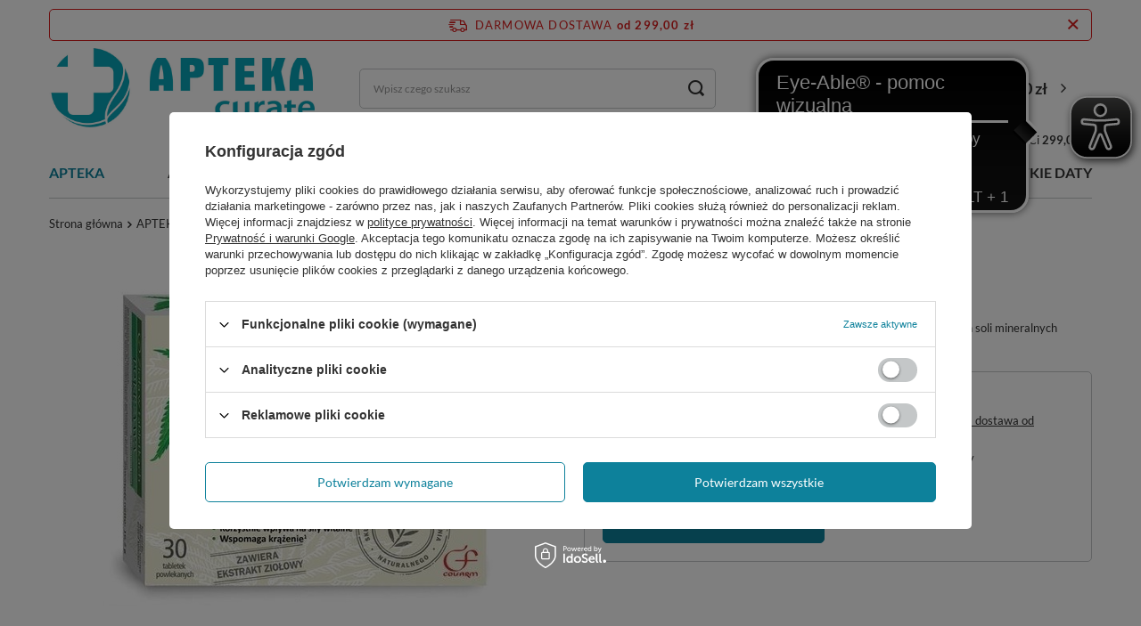

--- FILE ---
content_type: text/html; charset=utf-8
request_url: https://aptekacurate.pl/product-pol-13079-Pokrzywa-x-30-tabl.html
body_size: 34372
content:
<!DOCTYPE html>
<html lang="pl" class="--freeShipping --vat --gross " ><head><link rel="preload" as="image" fetchpriority="high" href="/hpeciai/a6d6cd0303b085e539a575cccf3e90be/pol_pm_Pokrzywa-x-30-tabl-13079_1.jpg"><meta name="viewport" content="initial-scale = 1.0, width=device-width, viewport-fit=cover"><meta http-equiv="Content-Type" content="text/html; charset=utf-8"><meta http-equiv="X-UA-Compatible" content="IE=edge"><title>Pokrzywa x 30 tabl. | aptekacurate.pl</title><meta name="keywords" content=""><meta name="description" content=" Wyciąg z pokrzywy jest naturalnym źródłem witamin i łatwo przyswajalnych soli mineralnych (głównie wapnia, potasu i żelaza). Ma właściwości wzmacniające organizm. "><link rel="icon" href="/gfx/pol/favicon.ico"><meta name="theme-color" content="#0d819b"><meta name="msapplication-navbutton-color" content="#0d819b"><meta name="apple-mobile-web-app-status-bar-style" content="#0d819b"><link rel="stylesheet" type="text/css" href="/gfx/pol/projector_style.css.gzip?r=1768309350"><style>
							#photos_slider[data-skeleton] .photos__link:before {
								padding-top: calc(min((450/450 * 100%), 450px));
							}
							@media (min-width: 979px) {.photos__slider[data-skeleton] .photos__figure:not(.--nav):first-child .photos__link {
								max-height: 450px;
							}}
						</style><script>var app_shop={urls:{prefix:'data="/gfx/'.replace('data="', '')+'pol/',graphql:'/graphql/v1/'},vars:{meta:{viewportContent:'initial-scale = 1.0, maximum-scale = 5.0, width=device-width, viewport-fit=cover'},priceType:'gross',priceTypeVat:true,productDeliveryTimeAndAvailabilityWithBasket:false,geoipCountryCode:'US',fairShopLogo: { enabled: false, image: '/gfx/standards/safe_light.svg'},currency:{id:'PLN',symbol:'zł',country:'pl',format:'###,##0.00',beforeValue:false,space:true,decimalSeparator:',',groupingSeparator:' '},language:{id:'pol',symbol:'pl',name:'Polski'},omnibus:{enabled:false,rebateCodeActivate:false,hidePercentageDiscounts:false,},},txt:{priceTypeText:' brutto',},fn:{},fnrun:{},files:[],graphql:{}};const getCookieByName=(name)=>{const value=`; ${document.cookie}`;const parts = value.split(`; ${name}=`);if(parts.length === 2) return parts.pop().split(';').shift();return false;};if(getCookieByName('freeeshipping_clicked')){document.documentElement.classList.remove('--freeShipping');}if(getCookieByName('rabateCode_clicked')){document.documentElement.classList.remove('--rabateCode');}function hideClosedBars(){const closedBarsArray=JSON.parse(localStorage.getItem('closedBars'))||[];if(closedBarsArray.length){const styleElement=document.createElement('style');styleElement.textContent=`${closedBarsArray.map((el)=>`#${el}`).join(',')}{display:none !important;}`;document.head.appendChild(styleElement);}}hideClosedBars();</script><meta name="robots" content="index,follow"><meta name="rating" content="general"><meta name="Author" content="aptekacurate.pl na bazie IdoSell (www.idosell.com/shop).">
<!-- Begin LoginOptions html -->

<style>
#client_new_social .service_item[data-name="service_Apple"]:before, 
#cookie_login_social_more .service_item[data-name="service_Apple"]:before,
.oscop_contact .oscop_login__service[data-service="Apple"]:before {
    display: block;
    height: 2.6rem;
    content: url('/gfx/standards/apple.svg?r=1743165583');
}
.oscop_contact .oscop_login__service[data-service="Apple"]:before {
    height: auto;
    transform: scale(0.8);
}
#client_new_social .service_item[data-name="service_Apple"]:has(img.service_icon):before,
#cookie_login_social_more .service_item[data-name="service_Apple"]:has(img.service_icon):before,
.oscop_contact .oscop_login__service[data-service="Apple"]:has(img.service_icon):before {
    display: none;
}
</style>

<!-- End LoginOptions html -->

<!-- Open Graph -->
<meta property="og:type" content="website"><meta property="og:url" content="https://aptekacurate.pl/product-pol-13079-Pokrzywa-x-30-tabl.html
"><meta property="og:title" content="Pokrzywa x 30 tabl."><meta property="og:description" content=" Wyciąg z pokrzywy jest naturalnym źródłem witamin i łatwo przyswajalnych soli mineralnych (głównie wapnia, potasu i żelaza). Ma właściwości wzmacniające organizm. "><meta property="og:site_name" content="aptekacurate.pl"><meta property="og:locale" content="pl_PL"><meta property="og:image" content="https://aptekacurate.pl/hpeciai/eeba3731adf444de15661250567df1d7/pol_pl_Pokrzywa-x-30-tabl-13079_1.jpg"><meta property="og:image:width" content="450"><meta property="og:image:height" content="450"><link rel="manifest" href="https://aptekacurate.pl/data/include/pwa/1/manifest.json?t=3"><meta name="apple-mobile-web-app-capable" content="yes"><meta name="apple-mobile-web-app-status-bar-style" content="black"><meta name="apple-mobile-web-app-title" content="aptekacurate.pl"><link rel="apple-touch-icon" href="/data/include/pwa/1/icon-128.png"><link rel="apple-touch-startup-image" href="/data/include/pwa/1/logo-512.png" /><meta name="msapplication-TileImage" content="/data/include/pwa/1/icon-144.png"><meta name="msapplication-TileColor" content="#2F3BA2"><meta name="msapplication-starturl" content="/"><script type="application/javascript">var _adblock = true;</script><script async src="/data/include/advertising.js"></script><script type="application/javascript">var statusPWA = {
                online: {
                    txt: "Połączono z internetem",
                    bg: "#5fa341"
                },
                offline: {
                    txt: "Brak połączenia z internetem",
                    bg: "#eb5467"
                }
            }</script><script async type="application/javascript" src="/ajax/js/pwa_online_bar.js?v=1&r=6"></script><script >
window.dataLayer = window.dataLayer || [];
window.gtag = function gtag() {
dataLayer.push(arguments);
}
gtag('consent', 'default', {
'ad_storage': 'denied',
'analytics_storage': 'denied',
'ad_personalization': 'denied',
'ad_user_data': 'denied',
'wait_for_update': 500
});

gtag('set', 'ads_data_redaction', true);
</script><script id="iaiscript_1" data-requirements="W10=" data-ga4_sel="ga4script">
window.iaiscript_1 = `<${'script'}  class='google_consent_mode_update'>
gtag('consent', 'update', {
'ad_storage': 'denied',
'analytics_storage': 'denied',
'ad_personalization': 'denied',
'ad_user_data': 'denied'
});
</${'script'}>`;
</script>
<!-- End Open Graph -->

<link rel="canonical" href="https://aptekacurate.pl/product-pol-13079-Pokrzywa-x-30-tabl.html" />

                <!-- Global site tag (gtag.js) -->
                <script  async src="https://www.googletagmanager.com/gtag/js?id=G-HS23J9HKJM"></script>
                <script >
                    window.dataLayer = window.dataLayer || [];
                    window.gtag = function gtag(){dataLayer.push(arguments);}
                    gtag('js', new Date());
                    
                    gtag('config', 'G-HS23J9HKJM');

                </script>
                            <!-- Google Tag Manager -->
                    <script >(function(w,d,s,l,i){w[l]=w[l]||[];w[l].push({'gtm.start':
                    new Date().getTime(),event:'gtm.js'});var f=d.getElementsByTagName(s)[0],
                    j=d.createElement(s),dl=l!='dataLayer'?'&l='+l:'';j.async=true;j.src=
                    'https://www.googletagmanager.com/gtm.js?id='+i+dl;f.parentNode.insertBefore(j,f);
                    })(window,document,'script','dataLayer','GTM-NX8CGGQ');</script>
            <!-- End Google Tag Manager -->
<!-- Begin additional html or js -->


<!--2|1|2| modified: 2022-02-10 08:57:45-->
<style type="text/css">
   .main_hotspot .cleardescription_sub{
      display:none;
   }
#projector_form .bx-controls.bx-has-controls-direction {
    display: none;
}
</style>
<!--1|1|1-->
<meta name="google-site-verification" content="CJKE2IQQ9sogffXtRjT7N8GDnkh65GqaLvGmDF0xXmM" />
<!--3|1|3-->
<script async src=" https://cdn.eye-able.com/configs/aptekacurate.pl.js"></script>
<script async src=" https://cdn.eye-able.com/public/js/eyeAble.js"></script>

<!-- End additional html or js -->
<script>(function(w,d,s,i,dl){w._ceneo = w._ceneo || function () {
w._ceneo.e = w._ceneo.e || []; w._ceneo.e.push(arguments); };
w._ceneo.e = w._ceneo.e || [];dl=dl===undefined?"dataLayer":dl;
const f = d.getElementsByTagName(s)[0], j = d.createElement(s); j.defer = true;
j.src = "https://ssl.ceneo.pl/ct/v5/script.js?accountGuid=" + i + "&t=" +
Date.now() + (dl ? "&dl=" + dl : ""); f.parentNode.insertBefore(j, f);
})(window, document, "script", "0ca7e377-2098-45a2-a924-49400c659b8c");</script>
                <script>
                if (window.ApplePaySession && window.ApplePaySession.canMakePayments()) {
                    var applePayAvailabilityExpires = new Date();
                    applePayAvailabilityExpires.setTime(applePayAvailabilityExpires.getTime() + 2592000000); //30 days
                    document.cookie = 'applePayAvailability=yes; expires=' + applePayAvailabilityExpires.toUTCString() + '; path=/;secure;'
                    var scriptAppleJs = document.createElement('script');
                    scriptAppleJs.src = "/ajax/js/apple.js?v=3";
                    if (document.readyState === "interactive" || document.readyState === "complete") {
                          document.body.append(scriptAppleJs);
                    } else {
                        document.addEventListener("DOMContentLoaded", () => {
                            document.body.append(scriptAppleJs);
                        });  
                    }
                } else {
                    document.cookie = 'applePayAvailability=no; path=/;secure;'
                }
                </script>
                <script>let paypalDate = new Date();
                    paypalDate.setTime(paypalDate.getTime() + 86400000);
                    document.cookie = 'payPalAvailability_PLN=-1; expires=' + paypalDate.getTime() + '; path=/; secure';
                </script></head><body><div id="container" class="projector_page container max-width-1200"><header class=" commercial_banner"><script class="ajaxLoad">app_shop.vars.vat_registered="true";app_shop.vars.currency_format="###,##0.00";app_shop.vars.currency_before_value=false;app_shop.vars.currency_space=true;app_shop.vars.symbol="zł";app_shop.vars.id="PLN";app_shop.vars.baseurl="http://aptekacurate.pl/";app_shop.vars.sslurl="https://aptekacurate.pl/";app_shop.vars.curr_url="%2Fproduct-pol-13079-Pokrzywa-x-30-tabl.html";var currency_decimal_separator=',';var currency_grouping_separator=' ';app_shop.vars.blacklist_extension=["exe","com","swf","js","php"];app_shop.vars.blacklist_mime=["application/javascript","application/octet-stream","message/http","text/javascript","application/x-deb","application/x-javascript","application/x-shockwave-flash","application/x-msdownload"];app_shop.urls.contact="/contact-pol.html";</script><div id="viewType" style="display:none"></div><div id="freeShipping" class="freeShipping"><span class="freeShipping__info">Darmowa dostawa</span><strong class="freeShipping__val">
				od 
				299,00 zł</strong><a href="" class="freeShipping__close" aria-label="Zamknij pasek informacyjny"></a></div><div class="toFreeShipping"><span class="toFreeShipping__label">Do darmowej wysyłki brakuje Ci</span> <strong class="toFreeShipping__value">299,00 zł</strong></div><div id="logo" class="d-flex align-items-center"><a href="/" target="_self" aria-label="Logo sklepu"><img src="/data/gfx/mask/pol/logo_1_big.jpg" alt="aptekacurate.pl" width="876" height="263"></a></div><form action="https://aptekacurate.pl/search.php" method="get" id="menu_search" class="menu_search"><a href="#showSearchForm" class="menu_search__mobile" aria-label="Szukaj"></a><div class="menu_search__block"><div class="menu_search__item --input"><input class="menu_search__input" type="text" name="text" autocomplete="off" placeholder="Wpisz czego szukasz" aria-label="Wpisz czego szukasz"><button class="menu_search__submit" type="submit" aria-label="Szukaj"></button></div><div class="menu_search__item --results search_result"></div></div></form><div id="menu_settings" class="align-items-center justify-content-center justify-content-lg-end"><div id="menu_additional"><a class="account_link" href="https://aptekacurate.pl/login.php">Zaloguj się</a><div class="shopping_list_top" data-empty="true"><a href="https://aptekacurate.pl/pl/shoppinglist/" class="wishlist_link slt_link --empty">Listy zakupowe</a><div class="slt_lists"><ul class="slt_lists__nav"><li class="slt_lists__nav_item" data-list_skeleton="true" data-list_id="true" data-shared="true"><a class="slt_lists__nav_link" data-list_href="true"><span class="slt_lists__nav_name" data-list_name="true"></span><span class="slt_lists__count" data-list_count="true">0</span></a></li><li class="slt_lists__nav_item --empty"><a class="slt_lists__nav_link --empty" href="https://aptekacurate.pl/pl/shoppinglist/"><span class="slt_lists__nav_name" data-list_name="true">Lista zakupowa</span><span class="slt_lists__count" data-list_count="true">0</span></a></li></ul></div></div></div></div><div class="shopping_list_top_mobile d-none" data-empty="true"><a href="https://aptekacurate.pl/pl/shoppinglist/" class="sltm_link --empty"></a></div><div id="menu_basket" class="topBasket --skeleton"><a class="topBasket__sub" href="/basketedit.php" aria-labelledby="Koszyk"><span class="badge badge-info"></span><strong class="topBasket__price">0,00 zł</strong></a><div class="topBasket__details --products" style="display: none;"><div class="topBasket__block --labels"><label class="topBasket__item --name">Produkt</label><label class="topBasket__item --sum">Ilość</label><label class="topBasket__item --prices">Cena</label></div><div class="topBasket__block --products"></div></div><div class="topBasket__details --shipping" style="display: none;"><span class="topBasket__name">Koszt dostawy od</span><span id="shipppingCost"></span></div><script>
						app_shop.vars.cache_html = true;
					</script></div><nav id="menu_categories" class="wide"><button type="button" class="navbar-toggler" aria-label="Menu"><i class="icon-reorder"></i></button><div class="navbar-collapse" id="menu_navbar"><ul class="navbar-nav mx-md-n2"><li class="nav-item"><a  href="/pol_m_APTEKA-1003.html" target="_self" title="APTEKA" class="nav-link active" >APTEKA</a><ul class="navbar-subnav"><li class="nav-header"><a href="#backLink" class="nav-header__backLink"><i class="icon-angle-left"></i></a><a  href="/pol_m_APTEKA-1003.html" target="_self" title="APTEKA" class="nav-link active" >APTEKA</a></li><li class="nav-item nav-open"><a  href="/pol_m_APTEKA_LEKI-I-SUPLEMENTY-151.html" target="_self" title="LEKI I SUPLEMENTY" class="nav-link active" >LEKI I SUPLEMENTY</a><ul class="navbar-subsubnav more"><li class="nav-header"><a href="#backLink" class="nav-header__backLink"><i class="icon-angle-left"></i></a><a  href="/pol_m_APTEKA_LEKI-I-SUPLEMENTY-151.html" target="_self" title="LEKI I SUPLEMENTY" class="nav-link active" >LEKI I SUPLEMENTY</a></li><li class="nav-item"><a  href="/pol_m_APTEKA_LEKI-I-SUPLEMENTY_ODPORNOSC-WITAMINY-I-MINERALY-165.html" target="_self" title="ODPORNOŚĆ: WITAMINY I MINERAŁY" class="nav-link" >ODPORNOŚĆ: WITAMINY I MINERAŁY</a></li><li class="nav-item"><a  href="/pol_m_APTEKA_LEKI-I-SUPLEMENTY_DOLEGLIWOSCI-152.html" target="_self" title="DOLEGLIWOŚCI" class="nav-link" >DOLEGLIWOŚCI</a></li><li class="nav-item"><a  href="/pol_m_APTEKA_LEKI-I-SUPLEMENTY_SEKS-PLODNOSC-POTENCJA-290.html" target="_self" title="SEKS/PŁODNOŚĆ/POTENCJA" class="nav-link" >SEKS/PŁODNOŚĆ/POTENCJA</a></li><li class="nav-item"><a  href="/pol_m_APTEKA_LEKI-I-SUPLEMENTY_DLA-DIABETYKOW-517.html" target="_self" title="DLA DIABETYKÓW" class="nav-link" >DLA DIABETYKÓW</a></li><li class="nav-item"><a  href="/pol_m_APTEKA_LEKI-I-SUPLEMENTY_DLA-SPORTOWCOW-310.html" target="_self" title="DLA SPORTOWCÓW" class="nav-link" >DLA SPORTOWCÓW</a></li><li class="nav-item"><a  href="/pol_m_APTEKA_LEKI-I-SUPLEMENTY_NA-OCZY-839.html" target="_self" title="NA OCZY" class="nav-link" >NA OCZY</a></li><li class="nav-item"><a  href="/pol_m_APTEKA_LEKI-I-SUPLEMENTY_ODCHUDZANIE-OCZYSZCZANIE-161.html" target="_self" title="ODCHUDZANIE/OCZYSZCZANIE" class="nav-link" >ODCHUDZANIE/OCZYSZCZANIE</a></li><li class="nav-item"><a  href="/pol_m_APTEKA_LEKI-I-SUPLEMENTY_PREPARATY-PRZECIWBOLOWE-256.html" target="_self" title="PREPARATY PRZECIWBÓLOWE" class="nav-link" >PREPARATY PRZECIWBÓLOWE</a></li><li class="nav-item"><a  href="/pol_m_APTEKA_LEKI-I-SUPLEMENTY_UKLAD-MOCZOWY-454.html" target="_self" title="UKŁAD MOCZOWY" class="nav-link" >UKŁAD MOCZOWY</a></li><li class="nav-item"><a  href="/pol_m_APTEKA_LEKI-I-SUPLEMENTY_UKLAD-NERWOWY-922.html" target="_self" title="UKŁAD NERWOWY" class="nav-link" >UKŁAD NERWOWY</a></li><li class="nav-item"><a  href="/pol_m_APTEKA_LEKI-I-SUPLEMENTY_UKLAD-POKARMOWY-180.html" target="_self" title="UKŁAD POKARMOWY" class="nav-link" >UKŁAD POKARMOWY</a></li><li class="nav-item"><a  href="/pol_m_APTEKA_LEKI-I-SUPLEMENTY_UKLAD-SERCOWO-NACZYNIOWY-304.html" target="_self" title="UKŁAD SERCOWO-NACZYNIOWY" class="nav-link" >UKŁAD SERCOWO-NACZYNIOWY</a></li><li class="nav-item"><a  href="/pol_m_APTEKA_LEKI-I-SUPLEMENTY_WLOSY-SKORA-PAZNOKCIE-436.html" target="_self" title="WŁOSY, SKÓRA, PAZNOKCIE" class="nav-link" >WŁOSY, SKÓRA, PAZNOKCIE</a></li><li class="nav-item"><a  href="/pol_m_APTEKA_LEKI-I-SUPLEMENTY_UKASZENIA-OWADOW-504.html" target="_self" title="UKĄSZENIA OWADÓW" class="nav-link" >UKĄSZENIA OWADÓW</a></li><li class="nav-item nav-open"><a  href="/pol_m_APTEKA_LEKI-I-SUPLEMENTY_MEDYCYNA-NATURALNA-853.html" target="_self" title="MEDYCYNA NATURALNA" class="nav-link active" >MEDYCYNA NATURALNA</a></li><li class="nav-item"><a  href="/pol_m_APTEKA_LEKI-I-SUPLEMENTY_ZYWIENIE-MEDYCZNE-1026.html" target="_self" title="ŻYWIENIE MEDYCZNE" class="nav-link" >ŻYWIENIE MEDYCZNE</a></li><li class="nav-item"><a  href="/pol_m_APTEKA_LEKI-I-SUPLEMENTY_HITY-APTEKI-INTERNETOWEJ-911.html" target="_self" title="HITY APTEKI INTERNETOWEJ!" class="nav-link" >HITY APTEKI INTERNETOWEJ!</a></li><li class="nav-item --extend"><a href="" class="nav-link" txt_alt="- Zwiń">+ Rozwiń</a></li></ul></li><li class="nav-item"><a  href="/pol_m_APTEKA_APTECZKA-288.html" target="_self" title="APTECZKA" class="nav-link" >APTECZKA</a><ul class="navbar-subsubnav"><li class="nav-header"><a href="#backLink" class="nav-header__backLink"><i class="icon-angle-left"></i></a><a  href="/pol_m_APTEKA_APTECZKA-288.html" target="_self" title="APTECZKA" class="nav-link" >APTECZKA</a></li><li class="nav-item"><a  href="/pol_m_APTEKA_APTECZKA_DOMOWA-APTECZKA-429.html" target="_self" title="DOMOWA APTECZKA" class="nav-link" >DOMOWA APTECZKA</a></li><li class="nav-item"><a  href="/pol_m_APTEKA_APTECZKA_DEZYNFEKCJA-998.html" target="_self" title="DEZYNFEKCJA" class="nav-link" >DEZYNFEKCJA</a></li><li class="nav-item"><a  href="/pol_m_APTEKA_APTECZKA_REKAWICE-MASECZKI-987.html" target="_self" title="RĘKAWICE/MASECZKI" class="nav-link" >RĘKAWICE/MASECZKI</a></li><li class="nav-item"><a  href="/pol_m_APTEKA_APTECZKA_SPRZET-MEDYCZNY-999.html" target="_self" title="SPRZĘT MEDYCZNY" class="nav-link" >SPRZĘT MEDYCZNY</a></li><li class="nav-item"><a  href="/pol_m_APTEKA_APTECZKA_TESTY-DIAGNOSTYCZNE-385.html" target="_self" title="TESTY DIAGNOSTYCZNE" class="nav-link" >TESTY DIAGNOSTYCZNE</a></li><li class="nav-item"><a  href="/pol_m_APTEKA_APTECZKA_HIGIENA-202.html" target="_self" title="HIGIENA" class="nav-link" >HIGIENA</a></li><li class="nav-item"><a  href="/pol_m_APTEKA_APTECZKA_KONTUZJE-SPORTOWE-990.html" target="_self" title="KONTUZJE SPORTOWE" class="nav-link" >KONTUZJE SPORTOWE</a></li></ul></li></ul></li><li class="nav-item"><a  href="/pol_m_ALERGIA-1006.html" target="_self" title="ALERGIA" class="nav-link" >ALERGIA</a><ul class="navbar-subnav"><li class="nav-header"><a href="#backLink" class="nav-header__backLink"><i class="icon-angle-left"></i></a><a  href="/pol_m_ALERGIA-1006.html" target="_self" title="ALERGIA" class="nav-link" >ALERGIA</a></li><li class="nav-item empty"><a  href="/pol_m_ALERGIA_ALERGIA-KATAR-SIENNY-405.html" target="_self" title="ALERGIA/ KATAR SIENNY" class="nav-link" >ALERGIA/ KATAR SIENNY</a></li></ul></li><li class="nav-item"><a  href="/pol_m_PRZEZIEBIENIE-194.html" target="_self" title="PRZEZIĘBIENIE" class="nav-link" >PRZEZIĘBIENIE</a><ul class="navbar-subnav"><li class="nav-header"><a href="#backLink" class="nav-header__backLink"><i class="icon-angle-left"></i></a><a  href="/pol_m_PRZEZIEBIENIE-194.html" target="_self" title="PRZEZIĘBIENIE" class="nav-link" >PRZEZIĘBIENIE</a></li><li class="nav-item empty"><a  href="/pol_m_PRZEZIEBIENIE_GORACZKA-885.html" target="_self" title="GORĄCZKA" class="nav-link" >GORĄCZKA</a></li><li class="nav-item"><a  href="/pol_m_PRZEZIEBIENIE_PREPARATY-PRZECIWBOLOWE-979.html" target="_self" title="PREPARATY PRZECIWBÓLOWE" class="nav-link" >PREPARATY PRZECIWBÓLOWE</a><ul class="navbar-subsubnav"><li class="nav-header"><a href="#backLink" class="nav-header__backLink"><i class="icon-angle-left"></i></a><a  href="/pol_m_PRZEZIEBIENIE_PREPARATY-PRZECIWBOLOWE-979.html" target="_self" title="PREPARATY PRZECIWBÓLOWE" class="nav-link" >PREPARATY PRZECIWBÓLOWE</a></li><li class="nav-item"><a  href="/pol_m_PRZEZIEBIENIE_PREPARATY-PRZECIWBOLOWE_MASCI-PLASTRY-PRZECIBOLOWE-981.html" target="_self" title="MAŚCI/ PLASTRY PRZECIBÓLOWE" class="nav-link" >MAŚCI/ PLASTRY PRZECIBÓLOWE</a></li><li class="nav-item"><a  href="/pol_m_PRZEZIEBIENIE_PREPARATY-PRZECIWBOLOWE_TABLETKI-SASZETKI-980.html" target="_self" title="TABLETKI/ SASZETKI" class="nav-link" >TABLETKI/ SASZETKI</a></li><li class="nav-item"><a  href="/pol_m_PRZEZIEBIENIE_PREPARATY-PRZECIWBOLOWE_ZAWIESINY-CZOPKI-PLYNY-982.html" target="_self" title="ZAWIESINY/ CZOPKI/ PŁYNY" class="nav-link" >ZAWIESINY/ CZOPKI/ PŁYNY</a></li></ul></li><li class="nav-item empty"><a  href="/pol_m_PRZEZIEBIENIE_BOL-GARDLA-CHRYPKA-330.html" target="_self" title="BÓL GARDŁA/ CHRYPKA" class="nav-link" >BÓL GARDŁA/ CHRYPKA</a></li><li class="nav-item empty"><a  href="/pol_m_PRZEZIEBIENIE_KASZEL-195.html" target="_self" title="KASZEL" class="nav-link" >KASZEL</a></li><li class="nav-item empty"><a  href="/pol_m_PRZEZIEBIENIE_KATAR-ZATOKI-362.html" target="_self" title="KATAR/ ZATOKI" class="nav-link" >KATAR/ ZATOKI</a></li><li class="nav-item empty"><a  href="/pol_m_PRZEZIEBIENIE_INFEKCJE-WIRUSOWE-884.html" target="_self" title="INFEKCJE WIRUSOWE" class="nav-link" >INFEKCJE WIRUSOWE</a></li><li class="nav-item empty"><a  href="/pol_m_PRZEZIEBIENIE_ODPORNOSC-WZMOCNIENIE-908.html" target="_self" title="ODPORNOŚĆ/ WZMOCNIENIE" class="nav-link" >ODPORNOŚĆ/ WZMOCNIENIE</a></li><li class="nav-item empty"><a  href="/pol_m_PRZEZIEBIENIE_WITAMINY-I-MINERALY-909.html" target="_self" title="WITAMINY I MINERAŁY" class="nav-link" >WITAMINY I MINERAŁY</a></li></ul></li><li class="nav-item"><a  href="/pol_m_MAMA-I-DZIECKO-243.html" target="_self" title="MAMA I DZIECKO" class="nav-link" >MAMA I DZIECKO</a><ul class="navbar-subnav"><li class="nav-header"><a href="#backLink" class="nav-header__backLink"><i class="icon-angle-left"></i></a><a  href="/pol_m_MAMA-I-DZIECKO-243.html" target="_self" title="MAMA I DZIECKO" class="nav-link" >MAMA I DZIECKO</a></li><li class="nav-item"><a  href="/pol_m_MAMA-I-DZIECKO_ZDROWIE-DZIECKA-276.html" target="_self" title="ZDROWIE DZIECKA" class="nav-link" >ZDROWIE DZIECKA</a><ul class="navbar-subsubnav more"><li class="nav-header"><a href="#backLink" class="nav-header__backLink"><i class="icon-angle-left"></i></a><a  href="/pol_m_MAMA-I-DZIECKO_ZDROWIE-DZIECKA-276.html" target="_self" title="ZDROWIE DZIECKA" class="nav-link" >ZDROWIE DZIECKA</a></li><li class="nav-item"><a  href="/pol_m_MAMA-I-DZIECKO_ZDROWIE-DZIECKA_ODPORNOSC-WITAMINY-MINERALY-302.html" target="_self" title="ODPORNOŚĆ: WITAMINY/ MINERAŁY" class="nav-link" >ODPORNOŚĆ: WITAMINY/ MINERAŁY</a></li><li class="nav-item"><a  href="/pol_m_MAMA-I-DZIECKO_ZDROWIE-DZIECKA_ALERGIA-734.html" target="_self" title="ALERGIA" class="nav-link" >ALERGIA</a></li><li class="nav-item"><a  href="/pol_m_MAMA-I-DZIECKO_ZDROWIE-DZIECKA_ATOPOWE-ZAPALENIE-SKORY-688.html" target="_self" title="ATOPOWE ZAPALENIE SKÓRY" class="nav-link" >ATOPOWE ZAPALENIE SKÓRY</a></li><li class="nav-item"><a  href="/pol_m_MAMA-I-DZIECKO_ZDROWIE-DZIECKA_CIEMIENIUCHA-713.html" target="_self" title="CIEMIENIUCHA" class="nav-link" >CIEMIENIUCHA</a></li><li class="nav-item"><a  href="/pol_m_MAMA-I-DZIECKO_ZDROWIE-DZIECKA_HIGIENA-JAMY-USTNEJ-489.html" target="_self" title="HIGIENA JAMY USTNEJ" class="nav-link" >HIGIENA JAMY USTNEJ</a></li><li class="nav-item"><a  href="/pol_m_MAMA-I-DZIECKO_ZDROWIE-DZIECKA_ZABKOWANIE-630.html" target="_self" title="ZĄBKOWANIE" class="nav-link" >ZĄBKOWANIE</a></li><li class="nav-item"><a  href="/pol_m_MAMA-I-DZIECKO_ZDROWIE-DZIECKA_HIGIENA-NOSA-594.html" target="_self" title="HIGIENA NOSA" class="nav-link" >HIGIENA NOSA</a></li><li class="nav-item"><a  href="/pol_m_MAMA-I-DZIECKO_ZDROWIE-DZIECKA_HIGIENA-USZU-478.html" target="_self" title="HIGIENA USZU" class="nav-link" >HIGIENA USZU</a></li><li class="nav-item"><a  href="/pol_m_MAMA-I-DZIECKO_ZDROWIE-DZIECKA_KOLKI-WZDECIA-BIEGUNKA-ZAPARCIA-564.html" target="_self" title="KOLKI/ WZDĘCIA/ BIEGUNKA/ ZAPARCIA" class="nav-link" >KOLKI/ WZDĘCIA/ BIEGUNKA/ ZAPARCIA</a></li><li class="nav-item"><a  href="/pol_m_MAMA-I-DZIECKO_ZDROWIE-DZIECKA_ODPARZENIA-439.html" target="_self" title="ODPARZENIA" class="nav-link" >ODPARZENIA</a></li><li class="nav-item"><a  href="/pol_m_MAMA-I-DZIECKO_ZDROWIE-DZIECKA_PROBIOTYKI-680.html" target="_self" title="PROBIOTYKI" class="nav-link" >PROBIOTYKI</a></li><li class="nav-item"><a  href="/pol_m_MAMA-I-DZIECKO_ZDROWIE-DZIECKA_PRZEZIEBIENIE-277.html" target="_self" title="PRZEZIĘBIENIE" class="nav-link" >PRZEZIĘBIENIE</a></li><li class="nav-item"><a  href="/pol_m_MAMA-I-DZIECKO_ZDROWIE-DZIECKA_SPOKOJNY-SEN-620.html" target="_self" title="SPOKOJNY SEN" class="nav-link" >SPOKOJNY SEN</a></li><li class="nav-item"><a  href="/pol_m_MAMA-I-DZIECKO_ZDROWIE-DZIECKA_NA-BRAK-APETYTU-653.html" target="_self" title="NA BRAK APETYTU" class="nav-link" >NA BRAK APETYTU</a></li><li class="nav-item"><a  href="/pol_m_MAMA-I-DZIECKO_ZDROWIE-DZIECKA_WSZAWICA-877.html" target="_self" title="WSZAWICA" class="nav-link" >WSZAWICA</a></li><li class="nav-item --extend"><a href="" class="nav-link" txt_alt="- Zwiń">+ Rozwiń</a></li></ul></li><li class="nav-item empty"><a  href="/pol_m_MAMA-I-DZIECKO_ZDROWIE-MAMY-850.html" target="_self" title="ZDROWIE MAMY" class="nav-link" >ZDROWIE MAMY</a></li><li class="nav-item"><a  href="/pol_m_MAMA-I-DZIECKO_AKCESORIA-352.html" target="_self" title="AKCESORIA" class="nav-link" >AKCESORIA</a><ul class="navbar-subsubnav"><li class="nav-header"><a href="#backLink" class="nav-header__backLink"><i class="icon-angle-left"></i></a><a  href="/pol_m_MAMA-I-DZIECKO_AKCESORIA-352.html" target="_self" title="AKCESORIA" class="nav-link" >AKCESORIA</a></li><li class="nav-item"><a  href="/pol_m_MAMA-I-DZIECKO_AKCESORIA_DLA-DZIECKA-582.html" target="_self" title="DLA DZIECKA" class="nav-link" >DLA DZIECKA</a></li><li class="nav-item"><a  href="/pol_m_MAMA-I-DZIECKO_AKCESORIA_AKCESORIA-DLA-MAMY-252.html" target="_self" title="AKCESORIA DLA MAMY" class="nav-link" >AKCESORIA DLA MAMY</a></li></ul></li><li class="nav-item"><a  href="/pol_m_MAMA-I-DZIECKO_KOSMETYKI-DLA-DZIECI-NIEMOWLAT-244.html" target="_self" title="KOSMETYKI DLA DZIECI/NIEMOWLĄT" class="nav-link" >KOSMETYKI DLA DZIECI/NIEMOWLĄT</a><ul class="navbar-subsubnav"><li class="nav-header"><a href="#backLink" class="nav-header__backLink"><i class="icon-angle-left"></i></a><a  href="/pol_m_MAMA-I-DZIECKO_KOSMETYKI-DLA-DZIECI-NIEMOWLAT-244.html" target="_self" title="KOSMETYKI DLA DZIECI/NIEMOWLĄT" class="nav-link" >KOSMETYKI DLA DZIECI/NIEMOWLĄT</a></li><li class="nav-item"><a  href="/pol_m_MAMA-I-DZIECKO_KOSMETYKI-DLA-DZIECI-NIEMOWLAT_KAPIEL-364.html" target="_self" title="KĄPIEL" class="nav-link" >KĄPIEL</a></li><li class="nav-item"><a  href="/pol_m_MAMA-I-DZIECKO_KOSMETYKI-DLA-DZIECI-NIEMOWLAT_KREMY-I-MASCI-245.html" target="_self" title="KREMY I MAŚCI" class="nav-link" >KREMY I MAŚCI</a></li><li class="nav-item"><a  href="/pol_m_MAMA-I-DZIECKO_KOSMETYKI-DLA-DZIECI-NIEMOWLAT_OCHRONA-SLONECZNA-531.html" target="_self" title="OCHRONA SŁONECZNA" class="nav-link" >OCHRONA SŁONECZNA</a></li><li class="nav-item"><a  href="/pol_m_MAMA-I-DZIECKO_KOSMETYKI-DLA-DZIECI-NIEMOWLAT_OLIWKI-BALSAMY-MLECZKA-616.html" target="_self" title="OLIWKI/ BALSAMY/ MLECZKA" class="nav-link" >OLIWKI/ BALSAMY/ MLECZKA</a></li><li class="nav-item"><a  href="/pol_m_MAMA-I-DZIECKO_KOSMETYKI-DLA-DZIECI-NIEMOWLAT_PUDRY-ZASYPKI-590.html" target="_self" title="PUDRY/ ZASYPKI" class="nav-link" >PUDRY/ ZASYPKI</a></li><li class="nav-item"><a  href="/pol_m_MAMA-I-DZIECKO_KOSMETYKI-DLA-DZIECI-NIEMOWLAT_SZAMPONY-ODZYWKI-648.html" target="_self" title="SZAMPONY/ ODŻYWKI" class="nav-link" >SZAMPONY/ ODŻYWKI</a></li></ul></li><li class="nav-item"><a  href="/pol_m_MAMA-I-DZIECKO_ZYWIENIE-DZIECKA-450.html" target="_self" title="ŻYWIENIE DZIECKA" class="nav-link" >ŻYWIENIE DZIECKA</a><ul class="navbar-subsubnav"><li class="nav-header"><a href="#backLink" class="nav-header__backLink"><i class="icon-angle-left"></i></a><a  href="/pol_m_MAMA-I-DZIECKO_ZYWIENIE-DZIECKA-450.html" target="_self" title="ŻYWIENIE DZIECKA" class="nav-link" >ŻYWIENIE DZIECKA</a></li><li class="nav-item"><a  href="/pol_m_MAMA-I-DZIECKO_ZYWIENIE-DZIECKA_MLEKA-MODYFIKOWANE-1167.html" target="_self" title="MLEKA MODYFIKOWANE" class="nav-link" >MLEKA MODYFIKOWANE</a></li><li class="nav-item"><a  href="/pol_m_MAMA-I-DZIECKO_ZYWIENIE-DZIECKA_MLEKA-SPECJALISTYCZNE-1168.html" target="_self" title="MLEKA SPECJALISTYCZNE" class="nav-link" >MLEKA SPECJALISTYCZNE</a></li></ul></li></ul></li><li class="nav-item"><a  href="/pol_m_DERMOKOSMETYKI-177.html" target="_self" title="DERMOKOSMETYKI" class="nav-link" >DERMOKOSMETYKI</a><ul class="navbar-subnav"><li class="nav-header"><a href="#backLink" class="nav-header__backLink"><i class="icon-angle-left"></i></a><a  href="/pol_m_DERMOKOSMETYKI-177.html" target="_self" title="DERMOKOSMETYKI" class="nav-link" >DERMOKOSMETYKI</a></li><li class="nav-item"><a  href="/pol_m_DERMOKOSMETYKI_ZESTAWY-KOSMETYKOW-916.html" target="_self" title="ZESTAWY KOSMETYKÓW" class="nav-link" >ZESTAWY KOSMETYKÓW</a><ul class="navbar-subsubnav"><li class="nav-header"><a href="#backLink" class="nav-header__backLink"><i class="icon-angle-left"></i></a><a  href="/pol_m_DERMOKOSMETYKI_ZESTAWY-KOSMETYKOW-916.html" target="_self" title="ZESTAWY KOSMETYKÓW" class="nav-link" >ZESTAWY KOSMETYKÓW</a></li><li class="nav-item"><a  href="/pol_m_DERMOKOSMETYKI_ZESTAWY-KOSMETYKOW_AVENE-919.html" target="_self" title="AVENE" class="nav-link" >AVENE</a></li><li class="nav-item"><a  href="/pol_m_DERMOKOSMETYKI_ZESTAWY-KOSMETYKOW_LIERAC-914.html" target="_self" title="LIERAC" class="nav-link" >LIERAC</a></li><li class="nav-item"><a  href="/pol_m_DERMOKOSMETYKI_ZESTAWY-KOSMETYKOW_VICHY-917.html" target="_self" title="VICHY" class="nav-link" >VICHY</a></li><li class="nav-item"><a  href="/pol_m_DERMOKOSMETYKI_ZESTAWY-KOSMETYKOW_SVR-1027.html" target="_self" title="SVR" class="nav-link" >SVR</a></li><li class="nav-item"><a  href="/pol_m_DERMOKOSMETYKI_ZESTAWY-KOSMETYKOW_Prezenty-1033.html" target="_self" title="Prezenty" class="nav-link" >Prezenty</a></li></ul></li><li class="nav-item empty"><a  href="/pol_m_DERMOKOSMETYKI_A-DERMA-475.html" target="_self" title="A-DERMA" class="nav-link" >A-DERMA</a></li><li class="nav-item empty"><a  href="/pol_m_DERMOKOSMETYKI_AVENE-666.html" target="_self" title="AVENE" class="nav-link" >AVENE</a></li><li class="nav-item empty"><a  href="/pol_m_DERMOKOSMETYKI_BIOLIQ-537.html" target="_self" title="BIOLIQ" class="nav-link" >BIOLIQ</a></li><li class="nav-item empty"><a  href="/pol_m_DERMOKOSMETYKI_BIOVAX-569.html" target="_self" title="BIOVAX" class="nav-link" >BIOVAX</a></li><li class="nav-item empty"><a  href="/pol_m_DERMOKOSMETYKI_CERAVE-820.html" target="_self" title="CERAVE" class="nav-link" >CERAVE</a></li><li class="nav-item empty"><a  href="/pol_m_DERMOKOSMETYKI_CERKO-1029.html" target="_self" title="CERKO" class="nav-link" >CERKO</a></li><li class="nav-item empty"><a  href="/pol_m_DERMOKOSMETYKI_CETAPHIL-410.html" target="_self" title="CETAPHIL" class="nav-link" >CETAPHIL</a></li><li class="nav-item empty"><a  href="/pol_m_DERMOKOSMETYKI_DERMEDIC-446.html" target="_self" title="DERMEDIC" class="nav-link" >DERMEDIC</a></li><li class="nav-item empty"><a  href="/pol_m_DERMOKOSMETYKI_DUCRAY-644.html" target="_self" title="DUCRAY" class="nav-link" >DUCRAY</a></li><li class="nav-item empty"><a  href="/pol_m_DERMOKOSMETYKI_FARMONA-534.html" target="_self" title="FARMONA" class="nav-link" >FARMONA</a></li><li class="nav-item empty"><a  href="/pol_m_DERMOKOSMETYKI_FLOS-LEK-528.html" target="_self" title="FLOS-LEK" class="nav-link" >FLOS-LEK</a></li><li class="nav-item empty"><a  href="/pol_m_DERMOKOSMETYKI_KLORANE-558.html" target="_self" title="KLORANE" class="nav-link" >KLORANE</a></li><li class="nav-item empty"><a  href="/pol_m_DERMOKOSMETYKI_LBIOTICA-685.html" target="_self" title="L'BIOTICA" class="nav-link" >L'BIOTICA</a></li><li class="nav-item empty"><a  href="/pol_m_DERMOKOSMETYKI_LA-ROCHE-POSAY-224.html" target="_self" title="LA ROCHE-POSAY" class="nav-link" >LA ROCHE-POSAY</a></li><li class="nav-item empty"><a  href="/pol_m_DERMOKOSMETYKI_LIERAC-687.html" target="_self" title="LIERAC" class="nav-link" >LIERAC</a></li><li class="nav-item empty"><a  href="/pol_m_DERMOKOSMETYKI_MUSTELA-628.html" target="_self" title="MUSTELA" class="nav-link" >MUSTELA</a></li><li class="nav-item empty"><a  href="/pol_m_DERMOKOSMETYKI_NUXE-773.html" target="_self" title="NUXE" class="nav-link" >NUXE</a></li><li class="nav-item empty"><a  href="/pol_m_DERMOKOSMETYKI_OILLAN-801.html" target="_self" title="OILLAN" class="nav-link" >OILLAN</a></li><li class="nav-item empty"><a  href="/pol_m_DERMOKOSMETYKI_PHARMACERIS-485.html" target="_self" title="PHARMACERIS" class="nav-link" >PHARMACERIS</a></li><li class="nav-item empty"><a  href="/pol_m_DERMOKOSMETYKI_PHYSIOGEL-333.html" target="_self" title="PHYSIOGEL" class="nav-link" >PHYSIOGEL</a></li><li class="nav-item empty"><a  href="/pol_m_DERMOKOSMETYKI_PHYTO-833.html" target="_self" title="PHYTO" class="nav-link" >PHYTO</a></li><li class="nav-item empty"><a  href="/pol_m_DERMOKOSMETYKI_SVR-651.html" target="_self" title="SVR" class="nav-link" >SVR</a></li><li class="nav-item empty"><a  href="/pol_m_DERMOKOSMETYKI_URIAGE-551.html" target="_self" title="URIAGE" class="nav-link" >URIAGE</a></li><li class="nav-item empty"><a  href="/pol_m_DERMOKOSMETYKI_VICHY-216.html" target="_self" title="VICHY" class="nav-link" >VICHY</a></li><li class="nav-item empty"><a  href="/pol_m_DERMOKOSMETYKI_WAX-PILOMAX-442.html" target="_self" title="WAX PILOMAX" class="nav-link" >WAX PILOMAX</a></li><li class="nav-item empty"><a  href="/pol_m_DERMOKOSMETYKI_ZIAJA-190.html" target="_self" title="ZIAJA" class="nav-link" >ZIAJA</a></li><li class="nav-item empty"><a  href="/pol_m_DERMOKOSMETYKI_EMOTOPIC-1113.html" target="_self" title="EMOTOPIC" class="nav-link" >EMOTOPIC</a></li><li class="nav-item empty"><a  href="/pol_m_DERMOKOSMETYKI_ELODERM-1148.html" target="_self" title="ELODERM" class="nav-link" >ELODERM</a></li><li class="nav-item empty"><a  href="/pol_m_DERMOKOSMETYKI_Dr-Irena-Eris-1213.html" target="_self" title="Dr Irena Eris" class="nav-link" >Dr Irena Eris</a></li></ul></li><li class="nav-item"><a  href="/pol_m_PIELEGNACJA-169.html" target="_self" title="PIELĘGNACJA" class="nav-link" >PIELĘGNACJA</a><ul class="navbar-subnav"><li class="nav-header"><a href="#backLink" class="nav-header__backLink"><i class="icon-angle-left"></i></a><a  href="/pol_m_PIELEGNACJA-169.html" target="_self" title="PIELĘGNACJA" class="nav-link" >PIELĘGNACJA</a></li><li class="nav-item"><a  href="/pol_m_PIELEGNACJA_PIELEGNACJA-TWARZY-170.html" target="_self" title="PIELĘGNACJA TWARZY" class="nav-link" >PIELĘGNACJA TWARZY</a><ul class="navbar-subsubnav more"><li class="nav-header"><a href="#backLink" class="nav-header__backLink"><i class="icon-angle-left"></i></a><a  href="/pol_m_PIELEGNACJA_PIELEGNACJA-TWARZY-170.html" target="_self" title="PIELĘGNACJA TWARZY" class="nav-link" >PIELĘGNACJA TWARZY</a></li><li class="nav-item"><a  href="/pol_m_PIELEGNACJA_PIELEGNACJA-TWARZY_TYPY-SKORY-989.html" target="_self" title="TYPY SKÓRY" class="nav-link" >TYPY SKÓRY</a></li><li class="nav-item"><a  href="/pol_m_PIELEGNACJA_PIELEGNACJA-TWARZY_KREMY-972.html" target="_self" title="KREMY" class="nav-link" >KREMY</a></li><li class="nav-item"><a  href="/pol_m_PIELEGNACJA_PIELEGNACJA-TWARZY_PREPARATY-DO-MYCIA-TWARZY-DEMAKIJAZ-604.html" target="_self" title="PREPARATY DO MYCIA TWARZY/ DEMAKIJAŻ" class="nav-link" >PREPARATY DO MYCIA TWARZY/ DEMAKIJAŻ</a></li><li class="nav-item"><a  href="/pol_m_PIELEGNACJA_PIELEGNACJA-TWARZY_PREPARATY-LIFTINGUJACE-373.html" target="_self" title="PREPARATY LIFTINGUJĄCE" class="nav-link" >PREPARATY LIFTINGUJĄCE</a></li><li class="nav-item"><a  href="/pol_m_PIELEGNACJA_PIELEGNACJA-TWARZY_SERUM-DO-TWARZY-910.html" target="_self" title="SERUM DO TWARZY" class="nav-link" >SERUM DO TWARZY</a></li><li class="nav-item"><a  href="/pol_m_PIELEGNACJA_PIELEGNACJA-TWARZY_PREPARATY-POD-OCZY-376.html" target="_self" title="PREPARATY POD OCZY" class="nav-link" >PREPARATY POD OCZY</a></li><li class="nav-item"><a  href="/pol_m_PIELEGNACJA_PIELEGNACJA-TWARZY_MAKIJAZ-213.html" target="_self" title="MAKIJAŻ" class="nav-link" >MAKIJAŻ</a></li><li class="nav-item"><a  href="/pol_m_PIELEGNACJA_PIELEGNACJA-TWARZY_WODY-TERMALNE-221.html" target="_self" title="WODY TERMALNE" class="nav-link" >WODY TERMALNE</a></li><li class="nav-item"><a  href="/pol_m_PIELEGNACJA_PIELEGNACJA-TWARZY_PIELEGNACJA-UST-411.html" target="_self" title="PIELĘGNACJA UST" class="nav-link" >PIELĘGNACJA UST</a></li><li class="nav-item"><a  href="/pol_m_PIELEGNACJA_PIELEGNACJA-TWARZY_PIELEGNACJA-RZES-I-BRWI-499.html" target="_self" title="PIELĘGNACJA RZĘS I BRWI" class="nav-link" >PIELĘGNACJA RZĘS I BRWI</a></li><li class="nav-item"><a  href="/pol_m_PIELEGNACJA_PIELEGNACJA-TWARZY_MASKI-PEELINGI-TONIKI-529.html" target="_self" title="MASKI/ PEELINGI/ TONIKI" class="nav-link" >MASKI/ PEELINGI/ TONIKI</a></li><li class="nav-item --extend"><a href="" class="nav-link" txt_alt="- Zwiń">+ Rozwiń</a></li></ul></li><li class="nav-item"><a  href="/pol_m_PIELEGNACJA_PIELEGNACJA-CIALA-963.html" target="_self" title="PIELĘGNACJA CIAŁA" class="nav-link" >PIELĘGNACJA CIAŁA</a><ul class="navbar-subsubnav"><li class="nav-header"><a href="#backLink" class="nav-header__backLink"><i class="icon-angle-left"></i></a><a  href="/pol_m_PIELEGNACJA_PIELEGNACJA-CIALA-963.html" target="_self" title="PIELĘGNACJA CIAŁA" class="nav-link" >PIELĘGNACJA CIAŁA</a></li><li class="nav-item"><a  href="/pol_m_PIELEGNACJA_PIELEGNACJA-CIALA_ROZSTEPY-UJEDRNIANIE-726.html" target="_self" title="ROZSTĘPY/UJĘDRNIANIE" class="nav-link" >ROZSTĘPY/UJĘDRNIANIE</a></li><li class="nav-item"><a  href="/pol_m_PIELEGNACJA_PIELEGNACJA-CIALA_OPALANIE-423.html" target="_self" title="OPALANIE" class="nav-link" >OPALANIE</a></li><li class="nav-item"><a  href="/pol_m_PIELEGNACJA_PIELEGNACJA-CIALA_BALSAM-MLECZKO-DO-CIALA-1010.html" target="_self" title="BALSAM, MLECZKO DO CIAŁA" class="nav-link" >BALSAM, MLECZKO DO CIAŁA</a></li><li class="nav-item"><a  href="/pol_m_PIELEGNACJA_PIELEGNACJA-CIALA_ZEL-DO-MYCIA-CIALA-1011.html" target="_self" title="ŻEL DO MYCIA CIAŁA " class="nav-link" >ŻEL DO MYCIA CIAŁA </a></li></ul></li><li class="nav-item"><a  href="/pol_m_PIELEGNACJA_KOSMETYKI-DO-WLOSOW-358.html" target="_self" title="KOSMETYKI DO WŁOSÓW" class="nav-link" >KOSMETYKI DO WŁOSÓW</a><ul class="navbar-subsubnav"><li class="nav-header"><a href="#backLink" class="nav-header__backLink"><i class="icon-angle-left"></i></a><a  href="/pol_m_PIELEGNACJA_KOSMETYKI-DO-WLOSOW-358.html" target="_self" title="KOSMETYKI DO WŁOSÓW" class="nav-link" >KOSMETYKI DO WŁOSÓW</a></li><li class="nav-item"><a  href="/pol_m_PIELEGNACJA_KOSMETYKI-DO-WLOSOW_PRODUKTY-PRZECIWLUPIEZOWE-495.html" target="_self" title="PRODUKTY PRZECIWŁUPIEŻOWE" class="nav-link" >PRODUKTY PRZECIWŁUPIEŻOWE</a></li><li class="nav-item"><a  href="/pol_m_PIELEGNACJA_KOSMETYKI-DO-WLOSOW_NA-WZROST-WLOSOW-694.html" target="_self" title="NA WZROST WŁOSÓW" class="nav-link" >NA WZROST WŁOSÓW</a></li><li class="nav-item"><a  href="/pol_m_PIELEGNACJA_KOSMETYKI-DO-WLOSOW_ODZYWKI-435.html" target="_self" title="ODŻYWKI" class="nav-link" >ODŻYWKI</a></li><li class="nav-item"><a  href="/pol_m_PIELEGNACJA_KOSMETYKI-DO-WLOSOW_MOCNE-WLOSY-1017.html" target="_self" title="MOCNE WŁOSY" class="nav-link" >MOCNE WŁOSY</a></li><li class="nav-item"><a  href="/pol_m_PIELEGNACJA_KOSMETYKI-DO-WLOSOW_SZAMPONY-359.html" target="_self" title="SZAMPONY" class="nav-link" >SZAMPONY</a></li><li class="nav-item"><a  href="/pol_m_PIELEGNACJA_KOSMETYKI-DO-WLOSOW_WLOSY-PRZETLUSZCZAJACE-SIE-696.html" target="_self" title="WŁOSY PRZETŁUSZCZAJĄCE SIĘ " class="nav-link" >WŁOSY PRZETŁUSZCZAJĄCE SIĘ </a></li><li class="nav-item"><a  href="/pol_m_PIELEGNACJA_KOSMETYKI-DO-WLOSOW_WLOSY-SUCHE-ZNISZCZONE-487.html" target="_self" title="WŁOSY SUCHE/ ZNISZCZONE" class="nav-link" >WŁOSY SUCHE/ ZNISZCZONE</a></li><li class="nav-item"><a  href="/pol_m_PIELEGNACJA_KOSMETYKI-DO-WLOSOW_WYPADANIE-WLOSOW-548.html" target="_self" title="WYPADANIE WŁOSÓW" class="nav-link" >WYPADANIE WŁOSÓW</a></li><li class="nav-item"><a  href="/pol_m_PIELEGNACJA_KOSMETYKI-DO-WLOSOW_FARBY-DO-WLOSOW-898.html" target="_self" title="FARBY DO WŁOSÓW" class="nav-link" >FARBY DO WŁOSÓW</a></li></ul></li><li class="nav-item empty"><a  href="/pol_m_PIELEGNACJA_PIELEGNACJA-DLONI-STOP-865.html" target="_self" title="PIELĘGNACJA DŁONI/STÓP" class="nav-link" >PIELĘGNACJA DŁONI/STÓP</a></li><li class="nav-item empty"><a  href="/pol_m_PIELEGNACJA_SAMA-NATURA-555.html" target="_self" title="SAMA NATURA" class="nav-link" >SAMA NATURA</a></li><li class="nav-item"><a  href="/pol_m_PIELEGNACJA_PROBLEMY-SKORNE-988.html" target="_self" title="PROBLEMY SKÓRNE" class="nav-link" >PROBLEMY SKÓRNE</a><ul class="navbar-subsubnav"><li class="nav-header"><a href="#backLink" class="nav-header__backLink"><i class="icon-angle-left"></i></a><a  href="/pol_m_PIELEGNACJA_PROBLEMY-SKORNE-988.html" target="_self" title="PROBLEMY SKÓRNE" class="nav-link" >PROBLEMY SKÓRNE</a></li><li class="nav-item"><a  href="/pol_m_PIELEGNACJA_PROBLEMY-SKORNE_ATOPOWE-ZAPALENIE-SKORY-717.html" target="_self" title="ATOPOWE ZAPALENIE SKÓRY" class="nav-link" >ATOPOWE ZAPALENIE SKÓRY</a></li><li class="nav-item"><a  href="/pol_m_PIELEGNACJA_PROBLEMY-SKORNE_LOJOTOKOWE-ZAPALENIE-SKORY-711.html" target="_self" title="ŁOJOTOKOWE ZAPALENIE SKÓRY" class="nav-link" >ŁOJOTOKOWE ZAPALENIE SKÓRY</a></li></ul></li></ul></li><li class="nav-item"><a  href="/pol_m_KROTKIE-DATY-838.html" target="_self" title="KRÓTKIE DATY" class="nav-link" >KRÓTKIE DATY</a></li></ul></div></nav><div id="breadcrumbs" class="breadcrumbs"><div class="back_button"><button id="back_button"><i class="icon-angle-left"></i> Wstecz</button></div><div class="list_wrapper"><ol><li class="bc-main"><span><a href="/">Strona główna</a></span></li><li class="category bc-item-1 --more"><a class="category" href="/pol_m_APTEKA-1003.html">APTEKA</a><ul class="breadcrumbs__sub"><li class="breadcrumbs__item"><a class="breadcrumbs__link --link" href="/pol_m_APTEKA_LEKI-I-SUPLEMENTY-151.html">LEKI I SUPLEMENTY</a></li><li class="breadcrumbs__item"><a class="breadcrumbs__link --link" href="/pol_m_APTEKA_APTECZKA-288.html">APTECZKA</a></li></ul></li><li class="category bc-item-2 --more"><a class="category" href="/pol_m_APTEKA_LEKI-I-SUPLEMENTY-151.html">LEKI I SUPLEMENTY</a><ul class="breadcrumbs__sub"><li class="breadcrumbs__item"><a class="breadcrumbs__link --link" href="/pol_m_APTEKA_LEKI-I-SUPLEMENTY_ODPORNOSC-WITAMINY-I-MINERALY-165.html">ODPORNOŚĆ: WITAMINY I MINERAŁY</a></li><li class="breadcrumbs__item"><a class="breadcrumbs__link --link" href="/pol_m_APTEKA_LEKI-I-SUPLEMENTY_DOLEGLIWOSCI-152.html">DOLEGLIWOŚCI</a></li><li class="breadcrumbs__item"><a class="breadcrumbs__link --link" href="/pol_m_APTEKA_LEKI-I-SUPLEMENTY_SEKS-PLODNOSC-POTENCJA-290.html">SEKS/PŁODNOŚĆ/POTENCJA</a></li><li class="breadcrumbs__item"><a class="breadcrumbs__link --link" href="/pol_m_APTEKA_LEKI-I-SUPLEMENTY_DLA-DIABETYKOW-517.html">DLA DIABETYKÓW</a></li><li class="breadcrumbs__item"><a class="breadcrumbs__link --link" href="/pol_m_APTEKA_LEKI-I-SUPLEMENTY_DLA-SPORTOWCOW-310.html">DLA SPORTOWCÓW</a></li><li class="breadcrumbs__item"><a class="breadcrumbs__link --link" href="/pol_m_APTEKA_LEKI-I-SUPLEMENTY_NA-OCZY-839.html">NA OCZY</a></li><li class="breadcrumbs__item"><a class="breadcrumbs__link --link" href="/pol_m_APTEKA_LEKI-I-SUPLEMENTY_ODCHUDZANIE-OCZYSZCZANIE-161.html">ODCHUDZANIE/OCZYSZCZANIE</a></li><li class="breadcrumbs__item"><a class="breadcrumbs__link --link" href="/pol_m_APTEKA_LEKI-I-SUPLEMENTY_PREPARATY-PRZECIWBOLOWE-256.html">PREPARATY PRZECIWBÓLOWE</a></li><li class="breadcrumbs__item"><a class="breadcrumbs__link --link" href="/pol_m_APTEKA_LEKI-I-SUPLEMENTY_UKLAD-MOCZOWY-454.html">UKŁAD MOCZOWY</a></li><li class="breadcrumbs__item"><a class="breadcrumbs__link --link" href="/pol_m_APTEKA_LEKI-I-SUPLEMENTY_UKLAD-NERWOWY-922.html">UKŁAD NERWOWY</a></li><li class="breadcrumbs__item"><a class="breadcrumbs__link --link" href="/pol_m_APTEKA_LEKI-I-SUPLEMENTY_UKLAD-POKARMOWY-180.html">UKŁAD POKARMOWY</a></li><li class="breadcrumbs__item"><a class="breadcrumbs__link --link" href="/pol_m_APTEKA_LEKI-I-SUPLEMENTY_UKLAD-SERCOWO-NACZYNIOWY-304.html">UKŁAD SERCOWO-NACZYNIOWY</a></li><li class="breadcrumbs__item"><a class="breadcrumbs__link --link" href="/pol_m_APTEKA_LEKI-I-SUPLEMENTY_WLOSY-SKORA-PAZNOKCIE-436.html">WŁOSY, SKÓRA, PAZNOKCIE</a></li><li class="breadcrumbs__item"><a class="breadcrumbs__link --link" href="/pol_m_APTEKA_LEKI-I-SUPLEMENTY_UKASZENIA-OWADOW-504.html">UKĄSZENIA OWADÓW</a></li><li class="breadcrumbs__item"><a class="breadcrumbs__link --link" href="/pol_m_APTEKA_LEKI-I-SUPLEMENTY_MEDYCYNA-NATURALNA-853.html">MEDYCYNA NATURALNA</a></li><li class="breadcrumbs__item"><a class="breadcrumbs__link --link" href="/pol_m_APTEKA_LEKI-I-SUPLEMENTY_ZYWIENIE-MEDYCZNE-1026.html">ŻYWIENIE MEDYCZNE</a></li><li class="breadcrumbs__item"><a class="breadcrumbs__link --link" href="/pol_m_APTEKA_LEKI-I-SUPLEMENTY_HITY-APTEKI-INTERNETOWEJ-911.html">HITY APTEKI INTERNETOWEJ!</a></li></ul></li><li class="category bc-item-3 --more"><a class="category" href="/pol_m_APTEKA_LEKI-I-SUPLEMENTY_MEDYCYNA-NATURALNA-853.html">MEDYCYNA NATURALNA</a><ul class="breadcrumbs__sub"><li class="breadcrumbs__item"><a class="breadcrumbs__link --link" href="/pol_m_APTEKA_LEKI-I-SUPLEMENTY_MEDYCYNA-NATURALNA_HERBATY-ZIOLA-580.html">HERBATY/ ZIOŁA</a></li><li class="breadcrumbs__item"><a class="breadcrumbs__link --link" href="/pol_m_APTEKA_LEKI-I-SUPLEMENTY_MEDYCYNA-NATURALNA_KROPLE-858.html">KROPLE</a></li><li class="breadcrumbs__item"><a class="breadcrumbs__link --link" href="/pol_m_APTEKA_LEKI-I-SUPLEMENTY_MEDYCYNA-NATURALNA_CZOPKI-859.html">CZOPKI</a></li><li class="breadcrumbs__item"><a class="breadcrumbs__link --link" href="/pol_m_APTEKA_LEKI-I-SUPLEMENTY_MEDYCYNA-NATURALNA_GRANULKI-860.html">GRANULKI</a></li><li class="breadcrumbs__item"><a class="breadcrumbs__link --link" href="/pol_m_APTEKA_LEKI-I-SUPLEMENTY_MEDYCYNA-NATURALNA_TABLETKI-861.html">TABLETKI</a></li><li class="breadcrumbs__item"><a class="breadcrumbs__link --link" href="/pol_m_APTEKA_LEKI-I-SUPLEMENTY_MEDYCYNA-NATURALNA_MASCI-KREMY-ZELE-862.html">MAŚCI/KREMY/ŻELE</a></li><li class="breadcrumbs__item"><a class="breadcrumbs__link --link" href="/pol_m_APTEKA_LEKI-I-SUPLEMENTY_MEDYCYNA-NATURALNA_KROPLE-DO-NOSA-OCZU-863.html">KROPLE DO NOSA/OCZU</a></li><li class="breadcrumbs__item"><a class="breadcrumbs__link --link" href="/pol_m_APTEKA_LEKI-I-SUPLEMENTY_MEDYCYNA-NATURALNA_OLEJKI-321.html">OLEJKI</a></li><li class="breadcrumbs__item"><a class="breadcrumbs__link --link" href="/pol_m_APTEKA_LEKI-I-SUPLEMENTY_MEDYCYNA-NATURALNA_AROMATERAPIA-INHALACJE-576.html">AROMATERAPIA/ INHALACJE</a></li><li class="breadcrumbs__item"><a class="breadcrumbs__link --link" href="/pol_m_APTEKA_LEKI-I-SUPLEMENTY_MEDYCYNA-NATURALNA_SOKI-NATURALNE-391.html">SOKI NATURALNE</a></li></ul></li><li class="category bc-item-4 --more"><a class="category" href="/pol_m_APTEKA_LEKI-I-SUPLEMENTY_MEDYCYNA-NATURALNA_HERBATY-ZIOLA-580.html">HERBATY/ ZIOŁA</a><ul class="breadcrumbs__sub"><li class="breadcrumbs__item"><a class="breadcrumbs__link --link" href="/pol_m_APTEKA_LEKI-I-SUPLEMENTY_MEDYCYNA-NATURALNA_HERBATY-ZIOLA_ZIOLA-W-TABLETKACH-588.html">ZIOŁA W TABLETKACH</a></li><li class="breadcrumbs__item"><a class="breadcrumbs__link --link" href="/pol_m_APTEKA_LEKI-I-SUPLEMENTY_MEDYCYNA-NATURALNA_HERBATY-ZIOLA_HERBATY-507.html">HERBATY</a></li><li class="breadcrumbs__item"><a class="breadcrumbs__link --link" href="/pol_m_APTEKA_LEKI-I-SUPLEMENTY_MEDYCYNA-NATURALNA_HERBATY-ZIOLA_PREPARATY-ZIOLOWE-383.html">PREPARATY ZIOŁOWE</a></li></ul></li><li class="category bc-item-5 bc-active"><a class="category" href="/pol_m_APTEKA_LEKI-I-SUPLEMENTY_MEDYCYNA-NATURALNA_HERBATY-ZIOLA_ZIOLA-W-TABLETKACH-588.html">ZIOŁA W TABLETKACH</a></li><li class="bc-active bc-product-name"><span>Pokrzywa x 30 tabl.</span></li></ol></div></div></header><div id="layout" class="row clearfix"><aside class="col-3"><section class="shopping_list_menu"><div class="shopping_list_menu__block --lists slm_lists" data-empty="true"><span class="slm_lists__label">Listy zakupowe</span><ul class="slm_lists__nav"><li class="slm_lists__nav_item" data-list_skeleton="true" data-list_id="true" data-shared="true"><a class="slm_lists__nav_link" data-list_href="true"><span class="slm_lists__nav_name" data-list_name="true"></span><span class="slm_lists__count" data-list_count="true">0</span></a></li><li class="slm_lists__nav_header"><span class="slm_lists__label">Listy zakupowe</span></li><li class="slm_lists__nav_item --empty"><a class="slm_lists__nav_link --empty" href="https://aptekacurate.pl/pl/shoppinglist/"><span class="slm_lists__nav_name" data-list_name="true">Lista zakupowa</span><span class="slm_lists__count" data-list_count="true">0</span></a></li></ul><a href="#manage" class="slm_lists__manage d-none align-items-center d-md-flex">Zarządzaj listami</a></div><div class="shopping_list_menu__block --bought slm_bought"><a class="slm_bought__link d-flex" href="https://aptekacurate.pl/products-bought.php">
				Lista dotychczas zamówionych produktów
			</a></div><div class="shopping_list_menu__block --info slm_info"><strong class="slm_info__label d-block mb-3">Jak działa lista zakupowa?</strong><ul class="slm_info__list"><li class="slm_info__list_item d-flex mb-3">
					Po zalogowaniu możesz umieścić i przechowywać na liście zakupowej dowolną liczbę produktów nieskończenie długo.
				</li><li class="slm_info__list_item d-flex mb-3">
					Dodanie produktu do listy zakupowej nie oznacza automatycznie jego rezerwacji.
				</li><li class="slm_info__list_item d-flex mb-3">
					Dla niezalogowanych klientów lista zakupowa przechowywana jest do momentu wygaśnięcia sesji (około 24h).
				</li></ul></div></section><div id="mobileCategories" class="mobileCategories"><div class="mobileCategories__item --menu"><button type="button" class="mobileCategories__link --active" data-ids="#menu_search,.shopping_list_menu,#menu_search,#menu_navbar,#menu_navbar3, #menu_blog">
                            Menu
                        </button></div><div class="mobileCategories__item --account"><button type="button" class="mobileCategories__link" data-ids="#menu_contact,#login_menu_block">
                            Konto
                        </button></div></div><div class="setMobileGrid" data-item="#menu_navbar"></div><div class="setMobileGrid" data-item="#menu_navbar3" data-ismenu1="true"></div><div class="setMobileGrid" data-item="#menu_blog"></div><div class="login_menu_block d-lg-none" id="login_menu_block"><a class="sign_in_link" href="/login.php" title=""><i class="icon-user"></i><span>Zaloguj się</span></a><a class="registration_link" href="/client-new.php?register" title=""><i class="icon-lock"></i><span>Zarejestruj się</span></a><a class="order_status_link" href="/order-open.php" title=""><i class="icon-globe"></i><span>Sprawdź status zamówienia</span></a></div><div class="setMobileGrid" data-item="#menu_contact"></div><div class="setMobileGrid" data-item="#menu_settings"></div><div class="setMobileGrid" data-item="#Filters"></div></aside><div id="content" class="col-12"><div id="menu_compare_product" class="compare mb-2 pt-sm-3 pb-sm-3 mb-sm-3" style="display: none;"><div class="compare__label d-none d-sm-block">Dodane do porównania</div><div class="compare__sub"></div><div class="compare__buttons"><a class="compare__button btn --solid --secondary" href="https://aptekacurate.pl/product-compare.php" title="Porównaj wszystkie produkty" target="_blank"><span>Porównaj produkty </span><span class="d-sm-none">(0)</span></a><a class="compare__button --remove btn d-none d-sm-block" href="https://aptekacurate.pl/settings.php?comparers=remove&amp;product=###" title="Usuń wszystkie produkty">
                        Usuń produkty
                    </a></div><script>
                        var cache_html = true;
                    </script></div><section id="projector_photos" class="photos" data-thumbnails="false" data-thumbnails-count="5" data-thumbnails-horizontal="false" data-thumbnails-arrows="false" data-thumbnails-slider="false" data-thumbnails-enable="true" data-slider-fade-effect="true" data-slider-enable="true" data-slider-freemode="false" data-slider-centered="false"><div id="photos_slider" class="photos__slider swiper" data-skeleton="true" data-photos-count="1"><div class="photos___slider_wrapper swiper-wrapper"><figure class="photos__figure swiper-slide "><img class="photos__photo" width="450" height="450" src="/hpeciai/a6d6cd0303b085e539a575cccf3e90be/pol_pm_Pokrzywa-x-30-tabl-13079_1.jpg" data-img_high_res="/hpeciai/eeba3731adf444de15661250567df1d7/pol_pl_Pokrzywa-x-30-tabl-13079_1.jpg" alt="Pokrzywa x 30 tabl."></figure></div><div class="galleryPagination"><div class="swiper-pagination"></div></div><div class="galleryNavigation"><div class="swiper-button-prev --rounded"><i class="icon-angle-left"></i></div><div class="swiper-button-next --rounded"><i class="icon-angle-right"></i></div></div></div></section><template id="GalleryModalTemplate"><div class="gallery_modal__wrapper" id="galleryModal"><div class="gallery_modal__header"><div class="gallery_modal__counter"></div><div class="gallery_modal__name">Pokrzywa x 30 tabl.</div></div><div class="gallery_modal__sliders photos --gallery-modal"></div><div class="galleryNavigation"><div class="swiper-button-prev --rounded"><i class="icon-angle-left"></i></div><div class="swiper-button-next --rounded"><i class="icon-angle-right"></i></div></div></div></template><section id="projector_productname" class="product_name mb-4 mb-lg-2"><div class="product_name__block --name mb-2 d-sm-flex justify-content-sm-between mb-sm-3"><h1 class="product_name__name m-0">Pokrzywa x 30 tabl.</h1></div><div class="product_name__block --links d-lg-flex flex-lg-wrap justify-content-lg-end align-items-lg-center"><div class="product_name__actions d-flex justify-content-between align-items-center mx-n1 mb-lg-2 flex-lg-grow-1"><a class="product_name__action --shopping-list px-1 d-flex align-items-center" href="#addToShoppingList" title="Kliknij, aby dodać produkt do listy zakupowej"><span>Dodaj do listy zakupowej</span></a></div></div><div class="product_name__block --description mt-3 mt-lg-1 mb-lg-2"><ul><li> Wyciąg z pokrzywy jest naturalnym źródłem witamin i łatwo przyswajalnych soli mineralnych (głównie wapnia, potasu i żelaza). Ma właściwości wzmacniające organizm. </li></ul></div></section><script class="ajaxLoad">
		cena_raty = 15.99;
		
				var client_login = 'false'
			
		var client_points = '';
		var points_used = '';
		var shop_currency = 'zł';
		var product_data = {
		"product_id": '13079',
		
		"currency":"zł",
		"product_type":"product_item",
		"unit":"szt.",
		"unit_plural":"szt.",

		"unit_sellby":"1",
		"unit_precision":"0",

		"base_price":{
		
			"maxprice":"15.99",
		
			"maxprice_formatted":"15,99 zł",
		
			"maxprice_net":"14.81",
		
			"maxprice_net_formatted":"14,81 zł",
		
			"minprice":"15.99",
		
			"minprice_formatted":"15,99 zł",
		
			"minprice_net":"14.81",
		
			"minprice_net_formatted":"14,81 zł",
		
			"size_max_maxprice_net":"0.00",
		
			"size_min_maxprice_net":"0.00",
		
			"size_max_maxprice_net_formatted":"0,00 zł",
		
			"size_min_maxprice_net_formatted":"0,00 zł",
		
			"size_max_maxprice":"0.00",
		
			"size_min_maxprice":"0.00",
		
			"size_max_maxprice_formatted":"0,00 zł",
		
			"size_min_maxprice_formatted":"0,00 zł",
		
			"price_unit_sellby":"15.99",
		
			"value":"15.99",
			"price_formatted":"15,99 zł",
			"price_net":"14.81",
			"price_net_formatted":"14,81 zł",
			"vat":"8",
			"worth":"15.99",
			"worth_net":"14.81",
			"worth_formatted":"15,99 zł",
			"worth_net_formatted":"14,81 zł",
			"basket_enable":"y",
			"special_offer":"false",
			"rebate_code_active":"n",
			"priceformula_error":"false"
		},

		"order_quantity_range":{
		
		},

		"sizes":{
		
		"uniw":
		{
		
			"type":"uniw",
		
			"priority":"0",
		
			"description":"uniwersalny",
		
			"name":"uniw",
		
			"amount":8,
		
			"amount_mo":0,
		
			"amount_mw":8,
		
			"amount_mp":0,
		
			"code_extern":"BLOZ7-8177301",
		
			"code_producer":"5901130350452",
		
			"shipping_time":{
			
				"days":"1",
				"working_days":"0",
				"hours":"0",
				"minutes":"0",
				"time":"2026-01-19 13:00",
				"week_day":"1",
				"week_amount":"0",
				"today":"false"
			},
		
			"delay_time":{
			
				"days":"0",
				"hours":"0",
				"minutes":"0",
				"time":"2026-01-18 15:31:07",
				"week_day":"7",
				"week_amount":"0",
				"unknown_delivery_time":"false"
			},
		
			"delivery":{
			
			"undefined":"false",
			"shipping":"11.89",
			"shipping_formatted":"11,89 zł",
			"limitfree":"299.00",
			"limitfree_formatted":"299,00 zł",
			"shipping_change":"11.89",
			"shipping_change_formatted":"11,89 zł",
			"change_type":"up"
			},
			"price":{
			
			"value":"15.99",
			"price_formatted":"15,99 zł",
			"price_net":"14.81",
			"price_net_formatted":"14,81 zł",
			"vat":"8",
			"worth":"15.99",
			"worth_net":"14.81",
			"worth_formatted":"15,99 zł",
			"worth_net_formatted":"14,81 zł",
			"basket_enable":"y",
			"special_offer":"false",
			"rebate_code_active":"n",
			"priceformula_error":"false"
			}
		}
		}

		}
		var  trust_level = '0';
	</script><form id="projector_form" class="projector_details is-validated" action="https://aptekacurate.pl/basketchange.php" method="post" data-product_id="13079" data-type="product_item"><button style="display:none;" type="submit"></button><input id="projector_product_hidden" type="hidden" name="product" value="13079"><input id="projector_size_hidden" type="hidden" name="size" autocomplete="off" value="onesize"><input id="projector_mode_hidden" type="hidden" name="mode" value="1"><div class="projector_details__wrapper"><div id="projector_sizes_cont" class="projector_details__sizes projector_sizes" data-onesize="true"><span class="projector_sizes__label">Rozmiar</span><div class="projector_sizes__sub"><a class="projector_sizes__item" href="/product-pol-13079-Pokrzywa-x-30-tabl.html" data-type="onesize"><span class="projector_sizes__name">uniwersalny</span></a></div></div><div id="projector_prices_wrapper" class="projector_details__prices projector_prices"><div class="projector_prices__price_wrapper"><strong class="projector_prices__price" id="projector_price_value" data-price="15.99"><span data-subscription-max="15.99" data-subscription-max-net="14.81" data-subscription-save="" data-subscription-before="15.99">15,99 zł</span></strong><div class="projector_prices__info"><span class="projector_prices__vat"><span class="price_vat"> brutto</span></span><span class="projector_prices__unit_sep">
										/
								</span><span class="projector_prices__unit_sellby" id="projector_price_unit_sellby" style="display:none">1</span><span class="projector_prices__unit" id="projector_price_unit">szt.</span></div></div><div class="projector_prices__lowest_price omnibus_price"><span class="omnibus_price__text">Najniższa cena produktu w okresie 30 dni przed wprowadzeniem obniżki: </span><del id="projector_omnibus_price_value" class="omnibus_price__value" data-price=""></del><span class="projector_prices__unit_sep">
							/
					</span><span class="projector_prices__unit_sellby" style="display:none">1</span><span class="projector_prices__unit">szt.</span><span class="projector_prices__percent" id="projector_omnibus_percent"></span></div><div class="projector_prices__maxprice_wrapper" id="projector_price_maxprice_wrapper"><span class="projector_prices__maxprice_label">Cena regularna: </span><del id="projector_price_maxprice" class="projector_prices__maxprice" data-price=""></del><span class="projector_prices__unit_sep">
							/
					</span><span class="projector_prices__unit_sellby" style="display:none">1</span><span class="projector_prices__unit">szt.</span><span class="projector_prices__percent" id="projector_maxprice_percent"></span></div><div class="projector_prices__srp_wrapper" id="projector_price_srp_wrapper" style="display:none;"><span class="projector_prices__srp_label">Cena katalogowa:</span><span class="projector_prices__srp" id="projector_price_srp" data-price=""></span></div><div class="projector_prices__points" id="projector_points_wrapper" style="display:none;"><div class="projector_prices__points_wrapper" id="projector_price_points_wrapper"><span id="projector_button_points_basket" class="projector_prices__points_buy --span" title="Zaloguj się, aby kupić ten produkt za punkty"><span class="projector_prices__points_price_text">Możesz kupić za </span><span class="projector_prices__points_price" id="projector_price_points" data-price=""><span class="projector_currency"> pkt.</span></span></span></div></div></div><div class="projector_details__buy projector_buy" id="projector_buy_section"><div class="projector_buy__number_wrapper"><div class="projector_buy__number_inputs"><select class="projector_buy__number f-select"><option value="1" selected>1</option><option value="2">2</option><option value="3">3</option><option value="4">4</option><option value="5">5</option><option data-more="true">
									więcej
								</option></select><div class="projector_buy__more"><input class="projector_buy__more_input" type="number" name="number" id="projector_number" aria-label="Ilość produktów" data-prev="1" value="1" data-sellby="1" step="1"></div></div><div class="projector_buy__number_amounts d-none"><span class="number_description">z </span><span class="number_amount"></span><span class="number_unit"></span></div></div><button class="projector_buy__button btn --solid --large" id="projector_button_basket" type="submit">
							Dodaj do koszyka
						</button></div><div class="projector_details__tell_availability projector_tell_availability" id="projector_tell_availability" style="display:none"><div class="projector_tell_availability__block --link"><a class="projector_tell_availability__link btn --solid --outline --solid --extrasmall" href="#tellAvailability">Powiadom mnie o dostępności produktu</a></div></div><div class="projector_details__info projector_info"><div id="projector_status" class="projector_info__item --status projector_status --status-hide"><span id="projector_status_gfx_wrapper" class="projector_status__gfx_wrapper projector_info__icon"><img id="projector_status_gfx" class="projector_status__gfx" src="/data/lang/pol/available_graph/graph_1_4.png" alt="Produkt dostępny w bardzo dużej ilości"></span><div id="projector_shipping_unknown" class="projector_status__unknown" style="display:none"><span class="projector_status__unknown_text"><a target="_blank" href="/contact-pol.html">Skontaktuj się z obsługą sklepu</a>, aby oszacować czas przygotowania tego produktu do wysyłki.
						</span></div><div id="projector_status_wrapper" class="projector_status__wrapper"><div class="projector_status__description" id="projector_status_description">Produkt dostępny w bardzo dużej ilości</div><div id="projector_shipping_info" class="projector_status__info" style="display:none"><strong class="projector_status__info_label" id="projector_delivery_label">Wysyłka </strong><strong class="projector_status__info_days" id="projector_delivery_days"></strong><span class="projector_status__info_amount" id="projector_amount" style="display:none"> (%d w magazynie)</span></div></div></div><div class="projector_info__item --shipping projector_shipping" id="projector_shipping_dialog"><span class="projector_shipping__icon projector_info__icon"></span><a class="projector_shipping__info projector_info__link" href="#shipping_info"><span class="projector_shipping__text">Darmowa i szybka dostawa</span><span class="projector_shipping__text_from"> od </span><span class="projector_shipping__price">299,00 zł</span></a></div><div class="projector_info__item --returns projector_returns"><span class="projector_returns__icon projector_info__icon"></span><span class="projector_returns__info projector_info__link"><span class="projector_returns__days">14</span> dni na łatwy zwrot</span></div><div class="projector_info__item --stocks projector_stocks"><span class="projector_stocks__icon projector_info__icon"></span><a class="projector_stocks__info projector_info__link --link" href="/product-stocks.php?product=13079">
									Sprawdź, w którym sklepie obejrzysz i kupisz od ręki
								</a><div id="product_stocks" class="product_stocks"><div class="product_stocks__block --product pb-3"><div class="product_stocks__product d-flex align-items-center"><img class="product_stocks__icon mr-4" src="hpeciai/8c75b55648e5af1f599c69ea8a048538/pol_il_Pokrzywa-x-30-tabl-13079.jpg" alt="Pokrzywa x 30 tabl."><div class="product_stocks__details"><strong class="product_stocks__name d-block pr-2">Pokrzywa x 30 tabl.</strong><div class="product_stocks__sizes row mx-n1"><a class="product_stocks__size select_button col mx-1 mt-2 flex-grow-0 flex-shrink-0" href="#onesize" data-type="onesize">uniwersalny</a></div></div></div></div><div class="product_stocks__block --stocks --skeleton"></div></div></div><div class="projector_info__item --safe projector_safe"><span class="projector_safe__icon projector_info__icon"></span><span class="projector_safe__info projector_info__link">Bezpieczne zakupy</span></div><div class="projector_info__item --points projector_points_recive" id="projector_price_points_recive_wrapper" style="display:none;"><span class="projector_points_recive__icon projector_info__icon"></span><span class="projector_points_recive__info projector_info__link"><span class="projector_points_recive__text">Po zakupie otrzymasz </span><span class="projector_points_recive__value" id="projector_points_recive_points"> pkt.</span></span></div></div></div></form><template id="tell_availability_dialog_template"><form class="projector_tell_availability__block --dialog is-validated" id="tell_availability_dialog"><h6 class="headline"><span class="headline__name">Produkt wyprzedany</span></h6><div class="projector_tell_availability__info_top"><span>Otrzymasz od nas powiadomienie e-mail o ponownej dostępności produktu.</span></div><div class="projector_tell_availability__email f-group --small"><div class="f-feedback --required"><input type="text" class="f-control --validate" name="availability_email" data-graphql="email" required="required" id="tellAvailabilityEmail"><label class="f-label" for="tellAvailabilityEmail">Twój adres e-mail</label><span class="f-control-feedback"></span><div class="f-message"></div></div></div><div class="projector_tell_availability__button_wrapper"><button type="button" class="projector_tell_availability__button btn --solid --large">
					Powiadom o dostępności
				</button></div><div class="projector_tell_availability__info1"><span>Dane są przetwarzane zgodnie z </span><a href="/pol-privacy-and-cookie-notice.html">polityką prywatności</a><span>. Przesyłając je, akceptujesz jej postanowienia. </span></div><div class="projector_tell_availability__info2"><span>Powyższe dane nie są używane do przesyłania newsletterów lub innych reklam. Włączając powiadomienie zgadzasz się jedynie na wysłanie jednorazowo informacji o ponownej dostępności tego produktu. </span></div></form></template><script class="ajaxLoad">
		app_shop.vars.contact_link = "/contact-pol.html";
	</script><div class="component_projector_cms cm col-12" id="component_projector_cms"><div class="n56196_main"><div class="n56196_sub"><div class="_ae_desc"><style>
            :root {
            --long-description-width: 50%;
            --long-description-padding-section: 10px;
            }

            @media (max-width: 756px) {
                :root {
                --long-description-width: 100%;
                --long-description-padding-section: 0;
                }
            }
            ._ae_desc p{
                margin:16px 0;
            }
            ._ae_desc table{
                border-collapse: collapse;
                border-spacing: 0;
            }
            ._ae_desc td,._ae_desc table{
                padding: 4px;
            }
        </style><div style="margin-bottom: 20px;font-size:14px;"><div><p style="text-align: left;"><span style="font-size: 9pt;"><span style="background-color: #808080; color: #000000;"><span style="color: #808080; background-color: #ffffff;"><a title="Witamina Max Colfarm" href="https://aptekacurate.pl/search.php?text=witamina+max+colfarm"><img src="/data/include/cms//1706711381.jpg" border="0" alt="" width="1170" height="330"></a><br></span></span><span style="background-color: #808080; color: #000000;"><em><br></em></span></span></p></div></div></div></div></div></div><section id="projector_longdescription" class="longdescription cm  col-12" data-dictionary="true"><h2><span style="font-size: 14pt;">Pokrzywa x 30 tabl.</span></h2>
<p> </p>
<p> </p>
<p> </p>
<p style="text-align: justify;"><span style="font-size: 10pt;">Suplement diety</span><br /><span style="font-size: 10pt;"> <strong>Działanie: </strong>Wyciąg z pokrzywy jest naturalnym źródłem witamin i łatwo przyswajalnych soli mineralnych (głównie wapnia, potasu i żelaza). Ma właściwości wzmacniające organizm. Działa też moczopędnie, korzystnie wpływa na tworzenie się krwinek i przemianę materii. Pobudza wydzielanie soku żołądkowego i żółci, ułatwia trawienie.</span><br /><span style="font-size: 10pt;"> <strong>Wskazania: </strong>Stosować jako środek ogólnie wzmacniający i oczyszczający organizm, uzupełniający niedobory minerałów i witamin (głównie w okresie wiosennym), wzmacnia włosy i paznokcie, poprawia odporność .</span><br /><span style="font-size: 10pt;"> <strong>Przeciwwskazania: </strong>Nie stosować w przypadku uczulenia na składniki preparatu.</span><br /><br /><span style="font-size: 10pt;"> <strong>Dawkowanie: </strong>1-2 tabletki 3 razy dziennie przed lub w trakcie posiłku. Nie przekraczać porcji 6 tabletek dziennie.</span><br /><br /><span style="font-size: 10pt;"> <strong>Substancja czynna: </strong>Pokrzywa150mg.</span><br /><br /></p></section><section id="projector_dictionary" class="dictionary col-12 mb-1 mb-sm-4"><div class="dictionary__group --first --no-group"><div class="dictionary__param row mb-3" data-producer="true"><div class="dictionary__name col-6 d-flex flex-column align-items-end"><span class="dictionary__name_txt">Marka</span></div><div class="dictionary__values col-6"><div class="dictionary__value"><a class="dictionary__value_txt" href="/firm-pol-1308137276-ZAKLADY-FARM-COLFARM.html" title="Kliknij, by zobaczyć wszystkie produkty tej marki">ZAKŁADY FARM. COLFARM</a></div></div></div><div class="dictionary__param row mb-3" data-code="true"><div class="dictionary__name col-6 d-flex flex-column align-items-end"><span class="dictionary__name_txt">Symbol</span></div><div class="dictionary__values col-6"><div class="dictionary__value"><span class="dictionary__value_txt">5901130350452</span></div></div></div><div class="dictionary__param row mb-3" data-producer_code="true"><div class="dictionary__name col-6 d-flex flex-column align-items-end"><span class="dictionary__name_txt">EAN</span></div><div class="dictionary__values col-6"><div class="dictionary__value"><span class="dictionary__value_txt"><span class="dictionary__producer_code --value">5901130350452</span></span></div></div></div><div class="dictionary__param row mb-3"><div class="dictionary__name col-6 d-flex flex-column align-items-end"><span class="dictionary__name_txt">Postać</span></div><div class="dictionary__values col-6"><div class="dictionary__value"><span class="dictionary__value_txt">tabl.powl.</span></div><div class="dictionary__value"><span class="dictionary__value_txt">opakowanie</span></div></div></div><div class="dictionary__param row mb-3"><div class="dictionary__name col-6 d-flex flex-column align-items-end"><span class="dictionary__name_txt">Wielkość opakowania</span></div><div class="dictionary__values col-6"><div class="dictionary__value"><span class="dictionary__value_txt">30 tabl. (blist.)</span></div><div class="dictionary__value"><span class="dictionary__value_txt">30 tabl. (blistry)</span></div></div></div><div class="dictionary__param row mb-3"><div class="dictionary__name col-6 d-flex flex-column align-items-end"><span class="dictionary__name_txt">Lek na receptę</span></div><div class="dictionary__values col-6"><div class="dictionary__value"><span class="dictionary__value_txt">nie</span></div></div></div><div class="dictionary__param row mb-3"><div class="dictionary__name col-6 d-flex flex-column align-items-end"><span class="dictionary__name_txt">Rodzaj</span></div><div class="dictionary__values col-6"><div class="dictionary__value"><span class="dictionary__value_txt">Lek ziołowy</span></div></div></div></div></section><section id="products_associated_zone1" class="hotspot__wrapper" data-pageType="projector" data-zone="1" data-products="13079"><div class="hotspot --list skeleton"><span class="headline"></span><div class="products d-flex flex-wrap"><div class="product col-12 px-0 py-3 d-sm-flex align-items-sm-center py-sm-1"><span class="product__icon d-flex justify-content-center align-items-center p-1 m-0"></span><span class="product__name mb-1 mb-md-0"></span><div class="product__prices"></div></div><div class="product col-12 px-0 py-3 d-sm-flex align-items-sm-center py-sm-1"><span class="product__icon d-flex justify-content-center align-items-center p-1 m-0"></span><span class="product__name mb-1 mb-md-0"></span><div class="product__prices"></div></div><div class="product col-12 px-0 py-3 d-sm-flex align-items-sm-center py-sm-1"><span class="product__icon d-flex justify-content-center align-items-center p-1 m-0"></span><span class="product__name mb-1 mb-md-0"></span><div class="product__prices"></div></div><div class="product col-12 px-0 py-3 d-sm-flex align-items-sm-center py-sm-1"><span class="product__icon d-flex justify-content-center align-items-center p-1 m-0"></span><span class="product__name mb-1 mb-md-0"></span><div class="product__prices"></div></div></div></div><template class="hotspot_wrapper"><div class="hotspot --list"><h3 class="hotspot__name headline__wrapper"></h3><div class="products hotspot__products d-flex flex-wrap"></div></div></template><template class="hotspot_headline"><span class="headline"><span class="headline__name"></span></span></template><template class="hotspot_link_headline"><a class="headline" tabindex="0"><span class="headline__name"></span></a></template><template class="hotspot_product"><div class="product hotspot__product col-12 px-0 py-1 mb-1 mb-md-0 d-flex"><div class="product__yousave --hidden"><span class="product__yousave --label"></span><span class="product__yousave --value"></span></div><a class="product__icon d-flex justify-content-center align-items-center p-1 m-0" tabindex="-1"></a><div class="product__wrapper pl-2 d-flex flex-column flex-md-row align-items-md-center"><span class="product__name_wrapper"><strong class="label_icons --hidden"></strong><a class="product__name mb-1 mb-md-0" tabindex="0"></a></span><div class="product__prices d-md-flex flex-md-column align-items-md-end ml-md-auto"><div class="product__prices_sub flex-md-row align-items-md-center"><div class="product__price_wrapper"><strong class="price --normal --main"><span class="price__sub --hidden"></span><span class="price__range --min --hidden"></span><span class="price__sep --hidden"></span><span class="price__range --max --hidden"></span><span class="price_sellby"><span class="price_sellby__sep --hidden"></span><span class="price_sellby__sellby --hidden"></span><span class="price_sellby__unit --hidden"></span></span><span class="price --convert --hidden"></span></strong><span class="price --points --hidden"></span><a class="price --phone --hidden" href="/contact.php" tabindex="-1" title="Kliknij, by przejść do formularza kontaktu">
          				Cena na telefon
          			</a></div></div><span class="price --before-rebate --hidden"></span><span class="price --new-price new_price --hidden"></span><span class="price --omnibus omnibus_price --hidden"></span><span class="price --max --hidden"></span></div><a class="product__see d-none d-md-block" tabindex="-1">Zobacz</a></div></div></template></section><section id="products_associated_zone2" class="hotspot__wrapper" data-pageType="projector" data-zone="2" data-products="13079"><div class="hotspot skeleton --slider_gallery"><span class="headline"></span><div class="products__wrapper"><div class="products"><div class="product"><span class="product__icon d-flex justify-content-center align-items-center"></span><span class="product__name"></span><div class="product__prices"></div></div><div class="product"><span class="product__icon d-flex justify-content-center align-items-center"></span><span class="product__name"></span><div class="product__prices"></div></div><div class="product"><span class="product__icon d-flex justify-content-center align-items-center"></span><span class="product__name"></span><div class="product__prices"></div></div><div class="product"><span class="product__icon d-flex justify-content-center align-items-center"></span><span class="product__name"></span><div class="product__prices"></div></div><div class="product"><span class="product__icon d-flex justify-content-center align-items-center"></span><span class="product__name"></span><div class="product__prices"></div></div><div class="product"><span class="product__icon d-flex justify-content-center align-items-center"></span><span class="product__name"></span><div class="product__prices"></div></div></div></div></div><template class="hotspot_wrapper"><div class="hotspot --slider_gallery"><h3 class="hotspot__name headline__wrapper"></h3><div class="swiper-navigation"><a href="" class="hotspot__arrow --prev"><span>Poprzedni z tej kategorii</span></a><a href="" class="hotspot__arrow --next"><span>Następny z tej kategorii</span></a></div><div class="products__wrapper swiper"><div class="products hotspot__products swiper-wrapper"></div></div><div class="swiper-pagination"></div></div></template><template class="hotspot_headline"><span class="headline"><span class="headline__name"></span></span></template><template class="hotspot_link_headline"><a class="headline" tabindex="0"><span class="headline__name"></span></a></template><template class="hotspot_product"><div class="product hotspot__product swiper-slide d-flex flex-column"><div class="product__yousave --hidden"><span class="product__yousave --label"></span><span class="product__yousave --value"></span></div><a class="product__icon d-flex justify-content-center align-items-center" tabindex="-1"><strong class="label_icons --hidden"></strong></a><div class="product__content_wrapper"><a class="product__name" tabindex="0"></a><div class="product__prices mb-auto"><strong class="price --normal --main"><span class="price__sub --hidden"></span><span class="price__range --min --hidden"></span><span class="price__sep --hidden"></span><span class="price__range --max --hidden"></span><span class="price_sellby"><span class="price_sellby__sep --hidden"></span><span class="price_sellby__sellby --hidden"></span><span class="price_sellby__unit --hidden"></span></span><span class="price --convert --hidden"></span></strong><span class="price --points --hidden"></span><a class="price --phone --hidden" href="/contact.php" tabindex="-1" title="Kliknij, by przejść do formularza kontaktu">
            Cena na telefon
          </a><span class="price --before-rebate --hidden"></span><span class="price --new-price new_price --hidden"></span><span class="price --omnibus omnibus_price --hidden"></span><span class="price --max --hidden"></span></div></div></div></template><div class="--slider"></div></section><section id="product_questions_list" class="questions mb-5 col-12"><div class="questions__wrapper row align-items-start"><div class="questions__block --banner col-12 col-md-5 col-lg-4"><div class="questions__banner"><strong class="questions__banner_item --label">Potrzebujesz pomocy? Masz pytania?</strong><span class="questions__banner_item --text">Zadaj pytanie a my odpowiemy niezwłocznie, najciekawsze pytania i odpowiedzi publikując dla innych.</span><div class="questions__banner_item --button"><a class="btn --solid --medium questions__button">Zadaj pytanie</a></div></div></div></div></section><section id="product_askforproduct" class="askforproduct mb-5 col-12"><div class="askforproduct__label headline"><span class="askforproduct__label_txt headline__name">Zapytaj o produkt</span></div><form action="/settings.php" class="askforproduct__form row flex-column align-items-center" method="post" novalidate="novalidate"><div class="askforproduct__description col-12 col-sm-7 mb-4"><span class="askforproduct__description_txt">Jeżeli powyższy opis jest dla Ciebie niewystarczający, prześlij nam swoje pytanie odnośnie tego produktu. Postaramy się odpowiedzieć tak szybko jak tylko będzie to możliwe.
				</span><span class="askforproduct__privacy">Dane są przetwarzane zgodnie z <a href="/pol-privacy-and-cookie-notice.html">polityką prywatności</a>. Przesyłając je, akceptujesz jej postanowienia. </span></div><input type="hidden" name="question_product_id" value="13079"><input type="hidden" name="question_action" value="add"><div class="askforproduct__inputs col-12 col-sm-7"><div class="f-group askforproduct__email"><div class="f-feedback askforproduct__feedback --email"><input id="askforproduct__email_input" type="email" class="f-control --validate" name="question_email" required="required" data-graphql="email" data-region="1143020003"><label for="askforproduct__email_input" class="f-label">
							E-mail
						</label><span class="f-control-feedback"></span></div></div><div class="f-group askforproduct__question"><div class="f-feedback askforproduct__feedback --question"><textarea id="askforproduct__question_input" rows="6" cols="52" type="question" class="f-control --validate" name="product_question" minlength="3" required="required"></textarea><label for="askforproduct__question_input" class="f-label">
							Pytanie
						</label><span class="f-control-feedback"></span></div></div></div><div class="askforproduct__submit  col-12 col-sm-7"><button class="btn --solid --medium px-5 askforproduct__button">
					Wyślij
				</button></div></form></section><section id="opinions_section" class="row mb-4 mx-n3"><div class="opinions_add_form col-12"><div class="big_label">
							Napisz swoją opinię
						</div><form class="row flex-column align-items-center shop_opinion_form" enctype="multipart/form-data" id="shop_opinion_form" action="/settings.php" method="post"><input type="hidden" name="product" value="13079"><div class="shop_opinions_notes col-12 col-sm-6"><div class="shop_opinions_name">
							Twoja ocena:
						</div><div class="shop_opinions_note_items"><div class="opinion_note"><a href="#" class="opinion_star active" rel="1" title="1/5"><span><i class="icon-star"></i></span></a><a href="#" class="opinion_star active" rel="2" title="2/5"><span><i class="icon-star"></i></span></a><a href="#" class="opinion_star active" rel="3" title="3/5"><span><i class="icon-star"></i></span></a><a href="#" class="opinion_star active" rel="4" title="4/5"><span><i class="icon-star"></i></span></a><a href="#" class="opinion_star active" rel="5" title="5/5"><span><i class="icon-star"></i></span></a><strong class="opinion_star_rate">5/5</strong><input class="opinion_star_input" type="hidden" name="note" value="5"></div></div></div><div class="form-group col-12 col-sm-7"><div class="has-feedback"><textarea id="addopp" class="form-control" name="opinion" aria-label="Treść twojej opinii"></textarea><label for="opinion" class="control-label">
								Treść twojej opinii
							</label><span class="form-control-feedback"></span></div></div><div class="opinion_add_photos col-12 col-sm-7"><div class="opinion_add_photos_wrapper d-flex align-items-center"><span class="opinion_add_photos_text"><i class="icon-file-image"></i>  Dodaj własne zdjęcie produktu:
								</span><input class="opinion_add_photo" type="file" name="opinion_photo" aria-label="Dodaj własne zdjęcie produktu" data-max_filesize="10485760"></div></div><div class="form-group col-12 col-sm-7"><div class="has-feedback has-required"><input id="addopinion_name" class="form-control" type="text" name="addopinion_name" value="" required="required"><label for="addopinion_name" class="control-label">
									Twoje imię
								</label><span class="form-control-feedback"></span></div></div><div class="form-group col-12 col-sm-7"><div class="has-feedback has-required"><input id="addopinion_email" class="form-control" type="email" name="addopinion_email" value="" required="required"><label for="addopinion_email" class="control-label">
									Twój email
								</label><span class="form-control-feedback"></span></div></div><div class="shop_opinions_button col-12"><button type="submit" class="btn --solid --medium opinions-shop_opinions_button px-5" title="Dodaj opinię">
									Wyślij opinię
								</button></div></form></div></section></div></div></div><footer class="max-width-1200"><nav id="footer_links" data-stretch-columns="true"><ul id="menu_orders" class="footer_links"><li><a id="menu_orders_header" class="footer_tab__header footer_links_label" data-controls="menu_orders_content" data-expanded="true" href="https://aptekacurate.pl/client-orders.php">Zamówienia</a><ul id="menu_orders_content" class="footer_links_sub" data-hidden="false" aria-labelledby="menu_orders_header"><li id="order_status" class="menu_orders_item"><a href="https://aptekacurate.pl/order-open.php">Status zamówienia</a></li><li id="order_status2" class="menu_orders_item"><a href="https://aptekacurate.pl/order-open.php">Śledzenie przesyłki</a></li><li id="order_contact" class="menu_orders_item"><a href="/contact-pol.html">Kontakt</a></li><li class="menu_regulations_item"><a href="/pol-delivery.html">Wysyłka</a></li><li class="menu_regulations_item"><a href="/pol-payments.html">Sposoby płatności i prowizje</a></li></ul></li></ul><ul id="menu_account" class="footer_links"><li><a id="menu_account_header" class="footer_tab__header footer_links_label" data-controls="menu_account_content" data-expanded="false" href="https://aptekacurate.pl/login.php">Konto</a><ul id="menu_account_content" class="footer_links_sub" data-hidden="true" aria-labelledby="menu_account_header"><li id="account_register_retail" class="menu_account_item"><a href="https://aptekacurate.pl/client-new.php?register">Zarejestruj się</a></li><li id="account_basket" class="menu_account_item"><a href="https://aptekacurate.pl/basketedit.php">Koszyk</a></li><li id="account_observed" class="menu_account_item"><a href="https://aptekacurate.pl/pl/shoppinglist/">Listy zakupowe</a></li><li id="account_history" class="menu_account_item"><a href="https://aptekacurate.pl/client-orders.php">Historia transakcji</a></li></ul></li></ul><ul id="menu_regulations" class="footer_links"><li><span id="menu_regulations_header" class="footer_tab__header footer_links_label" data-controls="menu_regulations_content" data-expanded="false">Regulaminy</span><ul id="menu_regulations_content" class="footer_links_sub" data-hidden="true" aria-labelledby="menu_regulations_header"><li class="menu_regulations_item"><a href="/Informacje-o-sklepie-cterms-pol-19.html">Informacje o sklepie</a></li><li class="menu_regulations_item"><a href="/pol-terms.html">Regulamin</a></li><li class="menu_regulations_item"><a href="/pol-privacy-and-cookie-notice.html">Polityka prywatności</a></li><li class="menu_regulations_item"><a href="/pol-returns-and_replacements.html">Odstąpienie od umowy</a></li><li class="menu_regulations_item"><button id="manageCookies" class="manage_cookies" type="button">Zarządzaj plikami cookie</button></li></ul></li></ul><ul id="links_footer_1" class="footer_links"><li><span id="links_footer_1_header" title="Zezwolenia" class="footer_tab__header footer_links_label" data-gfx-enabled="false" data-hide-arrow="false" data-controls="links_footer_1_content" data-expanded="false"><span>Zezwolenia</span></span><ul id="links_footer_1_content" class="footer_links_sub" data-hidden="true" aria-labelledby="links_footer_1_header"><li class="links_footer_1_item"><a href="https://aptekacurate.pl/data/include/cms/Zezwolenie.pdf" target="_blank" title="Zezwolenie na prowadzenie apteki" data-gfx-enabled="false"><span>Zezwolenie na prowadzenie apteki</span></a></li><li class="links_footer_1_item"><a href="http://www.bip.wif.lublin.pl/index.php?id=6" target="_blank" title="Wojewódzki Inspektorat Farmaceutyczny w Lublinie" data-gfx-enabled="false"><span>Wojewódzki Inspektorat Farmaceutyczny w Lublinie</span></a></li><li class="links_footer_1_item"><a href="https://www.gif.gov.pl/" target="_blank" title="Główny Inspektorat Farmaceutyczny" data-gfx-enabled="false"><span>Główny Inspektorat Farmaceutyczny</span></a></li><li class="links_footer_1_item"><a href="https://www.gif.gov.pl/bip/bip" target="_blank" title="Biuletyn Informacji Publicznej GIF" data-gfx-enabled="false"><span>Biuletyn Informacji Publicznej GIF</span></a></li><li class="links_footer_1_item"><a href="https://rejestry.ezdrowie.gov.pl/ra/pharmacy/public/details/1159039" target="_blank" title="Krajowy Rejestr Zezwoleń Na Prowadzenie Aptek" data-gfx-enabled="false"><span>Krajowy Rejestr Zezwoleń Na Prowadzenie Aptek</span></a></li><li class="links_footer_1_item"><a href="/pol_m_Zezwolenia_art-115-ust-2-pkt-1-3-ustawy-825.html" target="_self" title="art. 115 ust 2 pkt 1-3 ustawy" data-gfx-enabled="false"><span>art. 115 ust 2 pkt 1-3 ustawy</span></a></li><li class="links_footer_1_item"><a href="https://webgate.ec.europa.eu/odr/main/index.cfm?event=main.home.show&amp;lng=PL" target="_blank" title="Internetowe rozstrzyganie sporów (platforma ODR)" data-gfx-enabled="false"><span>Internetowe rozstrzyganie sporów (platforma ODR)</span></a></li><li class="links_footer_1_item"><a href="https://rejestrymedyczne.ezdrowie.gov.pl/ra/pharmacy/public/details/1159039" target="_blank" title="Rejestr aptek" data-gfx-enabled="true"><img src="/data/gfx/pol/navigation/1_4_i_798.jpg" alt="Rejestr aptek"><span class="d-none footer_links_item_name">Rejestr aptek</span></a></li></ul></li></ul></nav><div id="menu_contact" class="container"><ul class="menu_contact__items"><li class="contact_type_header"><a href="https://aptekacurate.pl/contact-pol.html">

					Kontakt
				</a></li><li class="contact_type_phone"><a href="tel:+48669694696"> +48 669 694 696</a></li><li class="contact_type_text"><span>WIF. 8240/15/06</span></li><li class="contact_type_mail"><a href="mailto:info@aptekacurate.pl">info@aptekacurate.pl</a></li><li class="contact_type_adress"><span class="shopshortname">aptekacurate.pl<span>, </span></span><span class="adress_street">A.Mickiewicza 3-5<span>, </span></span><span class="adress_zipcode">21-100<span class="n55931_city"> Lubartów</span></span></li></ul></div><div class="footer_settings container"><div id="price_info" class="footer_settings__price_info price_info"><span class="price_info__text --type">
									W sklepie prezentujemy ceny brutto (z VAT).
								</span></div><div class="footer_settings__idosell idosell" id="idosell_logo"><a class="idosell__logo --link" target="_blank" href="https://www.idosell.com/pl/?utm_source=clientShopSite&amp;utm_medium=Label&amp;utm_campaign=PoweredByBadgeLink" title="Sklep internetowy IdoSell"><img class="idosell__img" src="/ajax/poweredby_IdoSell_Shop_black.svg?v=1" alt="Sklep internetowy IdoSell"></a></div></div><script>
		const instalmentData = {
			
			currency: 'zł',
			
			
					basketCost: parseFloat(0.00, 10),
				
					basketCostNet: parseFloat(0.00, 10),
				
			
			basketCount: parseInt(0, 10),
			
			
					price: parseFloat(15.99, 10),
					priceNet: parseFloat(14.81, 10),
				
		}
	</script><script type="application/ld+json">
		{
		"@context": "http://schema.org",
		"@type": "Organization",
		"url": "https://aptekacurate.pl/",
		"logo": "https://aptekacurate.pl/data/gfx/mask/pol/logo_1_big.jpg"
		}
		</script><script type="application/ld+json">
		{
			"@context": "http://schema.org",
			"@type": "BreadcrumbList",
			"itemListElement": [
			{
			"@type": "ListItem",
			"position": 1,
			"item": "https://aptekacurate.pl/pol_m_APTEKA-1003.html",
			"name": "APTEKA"
			}
		,
			{
			"@type": "ListItem",
			"position": 2,
			"item": "https://aptekacurate.pl/pol_m_APTEKA_LEKI-I-SUPLEMENTY-151.html",
			"name": "LEKI I SUPLEMENTY"
			}
		,
			{
			"@type": "ListItem",
			"position": 3,
			"item": "https://aptekacurate.pl/pol_m_APTEKA_LEKI-I-SUPLEMENTY_MEDYCYNA-NATURALNA-853.html",
			"name": "MEDYCYNA NATURALNA"
			}
		,
			{
			"@type": "ListItem",
			"position": 4,
			"item": "https://aptekacurate.pl/pol_m_APTEKA_LEKI-I-SUPLEMENTY_MEDYCYNA-NATURALNA_HERBATY-ZIOLA-580.html",
			"name": "HERBATY/ ZIOŁA"
			}
		,
			{
			"@type": "ListItem",
			"position": 5,
			"item": "https://aptekacurate.pl/pol_m_APTEKA_LEKI-I-SUPLEMENTY_MEDYCYNA-NATURALNA_HERBATY-ZIOLA_ZIOLA-W-TABLETKACH-588.html",
			"name": "ZIOŁA W TABLETKACH"
			}
		]
		}
	</script><script type="application/ld+json">
		{
		"@context": "http://schema.org",
		"@type": "WebSite",
		
		"url": "https://aptekacurate.pl/",
		"potentialAction": {
		"@type": "SearchAction",
		"target": "https://aptekacurate.pl/search.php?text={search_term_string}",
		"query-input": "required name=search_term_string"
		}
		}
	</script><script type="application/ld+json">
		{
		"@context": "http://schema.org",
		"@type": "Product",
		
		"description": "Wyciąg z pokrzywy jest naturalnym źródłem witamin i łatwo przyswajalnych soli mineralnych (głównie wapnia, potasu i żelaza). Ma właściwości wzmacniające organizm.",
		"name": "Pokrzywa x 30 tabl.",
		"productID": "mpn:5901130350452",
		"brand": {
			"@type": "Brand",
			"name": "ZAKŁADY FARM. COLFARM"
		},
		"image": "https://aptekacurate.pl/hpeciai/eeba3731adf444de15661250567df1d7/pol_pl_Pokrzywa-x-30-tabl-13079_1.jpg"
		,
		"offers": [
			{
			"@type": "Offer",
			"availability": "http://schema.org/InStock",
			
					"price": "15.99",
          "priceCurrency": "PLN",
				
			"eligibleQuantity": {
			"value":  "1",
      
			"unitCode": "szt.",
			"@type": [
			"QuantitativeValue"
			]
			},
			"url": "https://aptekacurate.pl/product-pol-13079-Pokrzywa-x-30-tabl.html"
			}
			
		]
		}

		</script><script>app_shop.vars.requestUri="%2Fproduct-pol-13079-Pokrzywa-x-30-tabl.html";app_shop.vars.additionalAjax='/projector.php';</script><div class="sl_choose sl_dialog"><div class="sl_choose__wrapper sl_dialog__wrapper"><div class="sl_choose__item --top sl_dialog_close mb-2"><strong class="sl_choose__label">Zapisz na liście zakupowej</strong></div><div class="sl_choose__item --lists" data-empty="true"><div class="sl_choose__list f-group --radio m-0 d-md-flex align-items-md-center justify-content-md-between" data-list_skeleton="true" data-list_id="true" data-shared="true"><input type="radio" name="add" class="sl_choose__input f-control" id="slChooseRadioSelect" data-list_position="true"><label for="slChooseRadioSelect" class="sl_choose__group_label f-label py-4" data-list_position="true"><span class="sl_choose__sub d-flex align-items-center"><span class="sl_choose__name" data-list_name="true"></span><span class="sl_choose__count" data-list_count="true">0</span></span></label><button type="button" class="sl_choose__button --desktop btn --solid">Zapisz</button></div></div><div class="sl_choose__item --create sl_create mt-4"><a href="#new" class="sl_create__link  align-items-center">Stwórz nową listę zakupową</a><form class="sl_create__form align-items-center"><div class="sl_create__group f-group --small mb-0"><input type="text" class="sl_create__input f-control" required="required"><label class="sl_create__label f-label">Nazwa nowej listy</label></div><button type="submit" class="sl_create__button btn --solid ml-2 ml-md-3">Utwórz listę</button></form></div><div class="sl_choose__item --mobile mt-4 d-flex justify-content-center d-md-none"><button class="sl_choose__button --mobile btn --solid --large">Zapisz</button></div></div></div><template id="expchck_header"><div class="expchck_header"><a class="expchck_header__previous" href="#expchckPreviousStep"></a><span class="expchck_header__name"></span></div></template><template id="expchck_status"><div class="expchck_status"><strong class="expchck_status__description"></strong></div></template><template id="expchck_countries"><div class="expchck_%s__item --country f-feedback"><select id="%s_region" name="%s_region" class="f-select" data-name="region" data-label="Kraj: "></select></div></template><template id="expchck_provinces"><div class="expchck_%s__item --province f-feedback --hidden"><select name="%s_province" class="f-select" data-name="province"></select></div></template><template id="expchck_summary"><div class="expchck_summary"><div class="expchck_summary__wrapper --left"></div><div class="expchck_summary__wrapper --right"></div></div></template><template id="expchck_summary_address"><div class="expchck_summary_address"><div class="expchck_summary_address__label expchck_label"><strong class="expchck_label__name">Dane kupującego</strong><span class="expchck_label__desc">Adres będzie na potwierdzeniu zakupu</span></div><div class="expchck_summary_address__wrapper"><strong class="expchck_summary_address__firm"></strong><strong class="expchck_summary_address__name"></strong><div class="expchck_summary_address__address"><span class="expchck_summary_address__street"></span><span class="expchck_summary_address__city"></span><span class="expchck_summary_address__phone_wrapper"><span class="expchck_summary_address__phone_label">Tel. odbiorcy: </span><span class="expchck_summary_address__phone"></span></span></div></div><div class="expchck_summary_address__invoice expchck_summary_invoice"><div class="expchck_summary_invoice__switch"><span class="expchck_summary_invoice__switch_text">Chcę otrzymać fakturę</span><div class="f-group --switch"><input type="checkbox" class="f-control" name="invoice" id="expchck_summary_invoice_change"><label class="f-label" for="expchck_summary_invoice_change"></label></div></div><div class="expchck_summary_invoice__wrapper"><div class="expchck_summary_invoice__inputs expchck_inputs f-group --mask"><div class="expchck_summary_invoice__item --firm f-feedback"><input id="invoice_firm" type="text" class="f-control --validate" data-name="firm" name="invoice_firm" data-graphql="firm" required="required"><label for="invoice_firm" class="f-label">Nazwa firmy</label><span class="f-control-feedback"></span><div class="f-message"></div></div><div class="expchck_summary_invoice__item --nip f-feedback"><input id="invoice_nip" type="text" class="f-control --validate" data-name="nip" name="invoice_nip" data-graphql="nip" data-region=""><label for="invoice_nip" class="f-label">NIP</label><span class="f-control-feedback"></span><div class="f-message"></div></div><div class="expchck_summary_invoice__item --street f-feedback --address"><input id="invoice_street" type="text" class="f-control --validate" data-name="street" name="invoice_street" required="required" data-graphql="street" data-concat-from="#invoice_street_number" autocomplete="address-line1" data-region=""><label for="invoice_street" class="f-label">Ulica</label><span class="f-control-feedback"></span><div class="f-message"></div></div><div class="expchck_summary_invoice__item --street-number f-feedback --address"><input id="invoice_street_number" type="text" class="f-control --validate" data-name="streetNumber" name="invoice_street_number" data-concat-to="#invoice_street"><label for="invoice_street_number" class="f-label">Nr domu / lokalu</label><span class="f-control-feedback"></span><div class="f-message"></div></div><div class="expchck_summary_invoice__item --zipcode f-feedback --address"><input id="invoice_zipcode" type="text" class="f-control --validate" data-name="zipcode" name="invoice_zipcode" required="required" data-graphql="zipcode" autocomplete="postal-code" data-region=""><label for="invoice_zipcode" class="f-label">Kod pocztowy</label><span class="f-control-feedback"></span><div class="f-message"></div></div><div class="expchck_summary_invoice__item --city f-feedback --address"><input id="invoice_city" type="text" class="f-control --validate" data-name="city" name="invoice_city" required="required" data-graphql="city" autocomplete="address-level2"><label for="invoice_city" class="f-label">Miejscowość</label><span class="f-control-feedback"></span><div class="f-message"></div></div></div><div class="expchck_summary_invoice__address"><div class="expchck_summary_invoice__address_wrapper"><strong class="expchck_summary_invoice__address_label">Adres na fakturze</strong><strong class="expchck_summary_invoice__firm"></strong><strong class="expchck_summary_invoice__nip_wrapper"><span class="expchck_summary_invoice__nip_label">NIP: </span><span class="expchck_summary_invoice__nip"></span></strong><span class="expchck_summary_invoice__street"></span><span class="expchck_summary_invoice__city"></span></div><a href="#changeInvoiceAddress" class="expchck_summary_invoice__address_change">Zmień</a></div><div class="expchck_summary_invoice__save"><button type="button" class="expchck_summary_invoice__save_button btn --solid --large">Zapisz</button></div></div></div></div></template><template id="expchck_summary_payments"><div class="expchck_summary_payments"><div class="expchck_summary_payments__label expchck_label"><strong class="expchck_label__name">Płatność</strong></div><div class="expchck_summary_payments__wrapper"></div></div></template><template id="expchck_summary_payment"><div class="expchck_summary_payment f-group --radio"><input type="hidden" name="first_payment_id" disabled><input type="hidden" name="payform_id" disabled><input type="radio" name="selected_group_only" class="expchck_summary_payment__input f-control"><label class="expchck_summary_payment__label"><span class="expchck_summary_payment__icons"><img class="expchck_summary_payment__icon"></span><span class="expchck_summary_payment__names"><span class="expchck_summary_payment__name"></span></span></label></div></template><template id="expchck_summary_deliveries"><div class="expchck_summary_deliveries"><div class="expchck_summary_deliveries__label expchck_label"><strong class="expchck_label__name">Dostawa</strong></div><div class="expchck_summary_deliveries__wrapper"></div><div class="expchck_summary_deliveries__stock"><div class="expchck_summary_deliveries__switch"><span class="expchck_summary_deliveries__switch_text">Odbiór osobisty</span><div class="f-group --switch"><input type="checkbox" class="f-control" name="stock" id="expchck_summary_deliveries_change"><label class="f-label" for="expchck_summary_deliveries_change"></label></div></div></div></div></template><template id="expchck_summary_delivery"><div class="expchck_summary_delivery"><div class="expchck_summary_delivery__type_wrapper"><strong class="expchck_summary_delivery__type"></strong><strong class="expchck_summary_delivery__time"></strong></div><div class="expchck_summary_delivery__info"><strong class="expchck_summary_delivery__name"></strong><div class="expchck_summary_delivery__address"><span class="expchck_summary_delivery__street"></span><span class="expchck_summary_delivery__city"></span><span class="expchck_summary_delivery__phone_wrapper"><span class="expchck_summary_delivery__phone_label">Tel. odbiorcy: </span><span class="expchck_summary_delivery__phone"></span></span></div></div><div class="expchck_summary_delivery__cost_wrapper"><strong class="expchck_summary_delivery__cost"></strong><span class="expchck_delivery__points f-group --checkbox --small"><input type="checkbox" name="shipping_for_points" value="1" class="f-control expchck_delivery__points_input"><label class="f-label expchck_delivery__points_label"></label></span></div><div class="expchck_summary_delivery__pickup_phone expchck_pickup_phone f-group --mask"><div class="expchck_pickup_phone__wrapper --filled"><strong class="expchck_pickup_phone__value"></strong><a href="#changePickupPhone" class="expchck_pickup_phone__change">Zmień</a></div><div class="expchck_pickup_phone__wrapper --change"><div class="expchck_pickup_phone__item --phone f-feedback"><input id="pickup_phone" type="tel" class="f-control --validate" name="pickup_phone" required="required" data-graphql="phone" autocomplete="tel-national" data-name="phone" data-region=""><label for="pickup_phone" class="f-label">Numer telefonu</label><span class="f-control-feedback"></span><div class="f-message"></div></div><div class="expchck_pickup_phone__save"><button type="button" class="expchck_pickup_phone__save_button btn --solid --large">Zapisz</button></div></div></div><div class="expchck_summary_delivery__client_courier_number expchck_client_courier_number f-group --mask"><div class="expchck_client_courier_number__wrapper --filled"><span class="expchck_client_courier_number__label">Nr klienta w systemie kuriera: </span><strong class="expchck_client_courier_number__value"></strong><a href="#changeClientCourierNumber" class="expchck_client_courier_number__change">Zmień</a></div><div class="expchck_client_courier_number__wrapper --change"><div class="expchck_client_courier_number__item -- f-feedback"><input id="client_courier_number" type="text" class="f-control --validate" name="client_courier_number" required="required"><label for="client_courier_number" class="f-label">Nr klienta w systemie kuriera</label><span class="f-control-feedback"></span><div class="f-message"></div></div><div class="expchck_client_courier_number__save"><button type="button" class="expchck_client_courier_number__save_button btn --solid --large">Zapisz</button></div></div></div><a class="expchck_summary_delivery__change" href="#changeDelivery"></a></div></template><template id="expchck_summary_non_standardized"><div class="expchck_summary_non_standardized"><div class="expchck_summary_non_standardized__info menu_messages_warning --small"><p>Przepraszamy, ale nie przewidzieliśmy możliwości złożenia zamówienia w obecnej konfiguracji. Możesz kontynuować składanie zamówienia, jednak wyliczenie kosztu dostawy może nie być w tej chwili możliwe. Zostanie on ustalony indywidualnie przez naszą obsługę po przyjęciu zamówienia, po czym skontaktujemy się z Tobą w celu jego potwierdzenia. Jeżeli takie rozwiązanie nie odpowiada Ci, <a href="/contact.php" target="_blank">skontaktuj się z nami</a> w celu uzyskania bardziej szczegółowych informacji na temat kosztu dostawy lub możliwości złożenia zamówienia indywidualnie.</p></div><div class="expchck_summary_non_standardized__change"><a href="#changeDeliveryAddress" class="expchck_summary_non_standardized__change_link">Zmień adres dostawy</a></div></div></template><template id="expchck_summary_costs"><div class="expchck_summary_costs"><div class="expchck_summary_costs__item --worth"><span class="expchck_summary_costs__label">Wartość zamówienia:</span><strong class="expchck_summary_costs__value"></strong></div><div class="expchck_summary_costs__item --rebate"><span class="expchck_summary_costs__label">Rabat:</span><strong class="expchck_summary_costs__value --minus"></strong></div><div class="expchck_summary_costs__item --paymentcost"><span class="expchck_summary_costs__label">Koszt płatności:</span><strong class="expchck_summary_costs__value --plus"></strong></div><div class="expchck_summary_costs__item --shipping"><span class="expchck_summary_costs__label">Koszt przesyłki:</span><strong class="expchck_summary_costs__value --plus"></strong></div><div class="expchck_summary_costs__item --insurance"><span class="expchck_summary_costs__label">Koszt ubezpieczenia:</span><strong class="expchck_summary_costs__value --plus"></strong></div><div class="expchck_summary_costs__item --balance"><span class="expchck_summary_costs__label">Opłacone z salda:<br>(nadpłaty na koncie klienta)</span><strong class="expchck_summary_costs__value --minus"></strong></div></div></template><template id="expchck_summary_total"><div class="expchck_summary_total"><span class="expchck_summary_total__label">Do zapłaty</span><strong class="expchck_summary_total__value"></strong></div></template><template id="expchck_summary_clauses"><div class="expchck_summary_clauses"></div></template><template id="expchck_summary_clause"><div class="expchck_summary_clause"></div></template><template id="expchck_summary_subscription"><div class="expchck_summary_subscription"></div></template><template id="expchck_summary_terms"><div class="expchck_summary_terms"><div class="expchck_summary_terms__item --agree f-feedback"><span class="expchck_summary_terms__content"></span><div class="expchck_summary_terms__switch --agree f-group --switch"><input type="checkbox" name="terms_agree" class="f-control --validate" id="expchck_summary_terms_agree_checkbox" required="required"><label class="f-label" for="expchck_summary_terms_agree_checkbox"></label></div></div><div class="expchck_summary_terms__item --cancel f-feedback"><span class="expchck_summary_terms__content">Zapoznałem się z moim <a target="_blank" href="/pol-returns-and_replacements.html">prawem do odstąpienia od umowy</a></span><div class="expchck_summary_terms__switch --cancel f-group --switch"><input type="checkbox" name="order_cancel" class="f-control --validate" id="expchck_order_cancel_checkbox" required="required"><label class="f-label" for="expchck_order_cancel_checkbox"></label></div></div><div class="expchck_summary_terms__item --virtual f-feedback"><span class="expchck_summary_terms__content">Wyrażam zgodę i proszę zarazem o spełnienie świadczenia przed upływem terminu do odstąpienia od umowy. Jestem świadomy/a, że udzielając niniejszej zgody tracę moje prawo do odstąpienia od umowy wraz z momentem rozpoczęcia świadczenia</span><div class="expchck_summary_terms__switch --virtual f-group --switch"><input type="checkbox" name="order_virtual" class="f-control --validate" id="expchck_order_virtual_checkbox" required="required"><label class="f-label" for="expchck_order_virtual_checkbox"></label></div></div><div class="expchck_summary_terms__item --email-processing f-feedback"><span class="expchck_summary_terms__content"></span><div class="expchck_summary_terms__switch --email-processing f-group --switch"><input type="checkbox" name="order_email-processing" class="f-control" id="expchck_order_email-processing_checkbox"><label class="f-label" for="expchck_order_email-processing_checkbox"></label></div></div><div class="expchck_summary_terms__item --service f-feedback"><span class="expchck_summary_terms__content">Wyrażam zgodę i proszę zarazem o rozpoczęcie świadczenia usługi przed upływem terminu do odstąpienia od umowy. Jestem świadomy/a, że w przypadku pełnego wykonania usługi tracę moje prawo do odstąpienia od umowy</span><div class="expchck_summary_terms__switch --cancel f-group --switch"><input type="checkbox" name="order_service" class="f-control --validate" id="expchck_order_service_checkbox" required="required"><label class="f-label" for="expchck_order_service_checkbox"></label></div></div></div></template><template id="expchck_summary_submit"><div class="expchck_summary_submit"><button type="submit" class="expchck_summary_submit__button btn --solid --large">Akceptuję, zamawiam i płacę<span class="expchck_summary_submit__cost"></span></button></div></template><div class="expchck_summary_submit_mobile"><div class="expchck_summary_submit_mobile__cost"><span class="expchck_summary_submit_mobile__cost_label">Do zapłaty</span><strong class="expchck_summary_submit_mobile__cost_value"></strong></div><div class="expchck_summary_submit_mobile__button_wrapper"><button type="submit" class="expchck_summary_submit_mobile__button btn --solid --large">Akceptuję, zamawiam i płacę</button></div></div><template id="expchck_payments"><div class="expchck_payments"><div class="expchck_payments__clause_top"></div><div class="expchck_payments__wrapper"></div></div></template><template id="expchck_payments_item"><div class="expchck_payments__item f-group --radio"><input type="hidden" name="first_payment_id" disabled><input type="hidden" name="payform_id" disabled><input type="radio" name="selected_group_only" class="expchck_payments__input f-control"><label class="expchck_payments__label"><span class="expchck_payments__icons"><img class="expchck_payments__icon"></span><span class="expchck_payments__names"><strong class="expchck_payments__name"></strong><span class="expchck_payments__description"></span></span><span class="expchck_payments__arrow"><i class="icon-options-status"></i></span></label><div class="expchck_payments__details"></div></div></template><template id="expchck_payments_details"><span class="expchck_payments__clause"></span><div class="expchck_payments__options"></div><a href="#showAllPaymentMethods" class="expchck_payments__show_all">
      Pokaż wszystkie
    </a></template><template id="expchck_payments_option"><div class="expchck_payments__option"><input type="radio" name="payform_id" class="expchck_payments__option_input f-control"><label class="expchck_payments__option_select"><span class="expchck_payments__option_icons"><img class="expchck_payments__option_icon"></span><span class="expchck_payments__option_name"></span></label></div></template><template id="expchck_client"><div class="expchck_client"><div class="expchck_client__switch expchck_switch"><span class="expchck_switch__label">Zamawiasz jako:</span><div class="expchck_switch__radio --private f-group --radio"><input type="radio" id="client_type_private" value="private" name="client_type" class="f-control" data-name="type" checked><label class="f-label" for="client_type_private">Osoba prywatna</label></div><div class="expchck_switch__radio --firm f-group --radio"><input type="radio" id="client_type_firm" value="firm" name="client_type" class="f-control" data-name="type"><label class="f-label" for="client_type_firm">Firma</label></div></div><div class="expchck_client__inputs expchck_inputs f-group"><div class="expchck_client__item --firm f-feedback --hidden" data-firm="show"><input id="client_firm" type="text" class="f-control --validate" name="client_firm" data-graphql="firm" required="required" data-name="firm" autocomplete="organization" disabled><label for="client_firm" class="f-label">Nazwa firmy</label><span class="f-control-feedback"></span><div class="f-message"></div></div><div class="expchck_client__item --nip f-feedback --hidden" data-firm="show"><input id="client_nip" type="text" class="f-control --validate" name="client_nip" data-name="nip" data-graphql="nip" required="required" data-region="" disabled><label for="client_nip" class="f-label">NIP</label><span class="f-control-feedback"></span><div class="f-message"></div></div><div class="expchck_client__item --firstname f-feedback"><input id="client_firstname" type="text" class="f-control --validate" data-name="firstname" name="client_firstname" required="required" autocomplete="given-name"><label for="client_firstname" class="f-label">Imię</label><span class="f-control-feedback"></span><div class="f-message"></div></div><div class="expchck_client__item --lastname f-feedback"><input id="client_lastname" type="text" class="f-control --validate" name="client_lastname" data-graphql="lastname" data-name="lastname" required="required" autocomplete="family-name"><label for="client_lastname" class="f-label">Nazwisko</label><span class="f-control-feedback"></span><div class="f-message"></div></div><div class="expchck_client__item --street f-feedback"><input id="client_street" type="text" class="f-control --validate" name="client_street" required="required" data-graphql="street" data-concat-from="#client_street_number" data-name="street" autocomplete="address-line1" data-region=""><label for="client_street" class="f-label">Ulica</label><span class="f-control-feedback"></span><div class="f-message"></div></div><div class="expchck_client__item --street-number f-feedback "><input id="client_street_number" type="text" class="f-control --validate" name="client_street_number" data-concat-to="#client_street" data-name="streetNumber"><label for="client_street_number" class="f-label">Nr domu / lokalu</label><span class="f-control-feedback"></span><div class="f-message"></div></div><div class="expchck_client__item --zipcode f-feedback"><input id="client_zipcode" type="text" class="f-control --validate" name="client_zipcode" required="required" data-graphql="zipcode" data-name="zipcode" autocomplete="postal-code" data-region=""><label for="client_zipcode" class="f-label">Kod pocztowy</label><span class="f-control-feedback"></span><div class="f-message"></div></div><div class="expchck_client__item --city f-feedback"><input id="client_city" type="text" class="f-control --validate" name="client_city" required="required" data-graphql="city" data-name="city" autocomplete="address-level2"><label for="client_city" class="f-label">Miejscowość</label><span class="f-control-feedback"></span><div class="f-message"></div></div><div class="expchck_client__item --phone f-feedback"><input id="client_phone" type="tel" class="f-control --validate" name="client_phone" required="required" data-graphql="phone" autocomplete="tel-national" data-name="phone" data-region=""><label for="client_phone" class="f-label">Numer telefonu</label><span class="f-control-feedback"></span><div class="f-message"></div></div><div class="expchck_client__item --email f-feedback"><input id="client_email" type="email" class="f-control --validate" name="client_email" required="required" data-graphql="email" autocomplete="email" data-name="email"><label for="client_email" class="f-label">E-mail</label><span class="f-control-feedback"></span><div class="f-message"></div></div></div><div class="expchck_client__submit"><button type="button" class="expchck_client__button btn --solid --large">Przejdź dalej</button></div><div class="expchck_client__change_account"><span class="expchck_client__change_text">Chcesz zamówić na inne zapisane dane?</span><a href="#changeAccount" class="expchck_client__change_link">Zmień konto</a></div><div class="expchck_client__safe"><span class="expchck_client__safe_text">Zakupy w naszym sklepie są bezpieczne</span><img class="expchck_client__powered_by_smile" src="/gfx/standards/powered_by_smile.svg?r=1768309308" alt="Kupujesz i dostawę masz gratis!"></div></div></template><template id="expchck_deliveries"><div class="expchck_deliveries"><div class="expchck_deliveries__addresses"></div><div class="expchck_deliveries__block"><div class="expchck_deliveries__label expchck_label"><strong class="expchck_label__name">Dostawa</strong></div><div class="expchck_deliveries__section"></div></div></div></template><template id="expchck_deliveries_non_standardized"><div class="expchck_deliveries__non_standardized"><div class="expchck_deliveries__non_standardized_info menu_messages_warning --small"><p>Przepraszamy, ale nie przewidzieliśmy możliwości złożenia zamówienia w obecnej konfiguracji. Możesz kontynuować składanie zamówienia, jednak wyliczenie kosztu dostawy może nie być w tej chwili możliwe. Zostanie on ustalony indywidualnie przez naszą obsługę po przyjęciu zamówienia, po czym skontaktujemy się z Tobą w celu jego potwierdzenia. Jeżeli takie rozwiązanie nie odpowiada Ci, <a href="/contact.php" target="_blank">skontaktuj się z nami</a> w celu uzyskania bardziej szczegółowych informacji na temat kosztu dostawy lub możliwości złożenia zamówienia indywidualnie.</p></div><div class="expchck_deliveries__non_standardized_change"><a href="#continueCreatingOrder" class="expchck_deliveries__non_standardized_change_link">Kontynuuj składanie zamówienia</a></div></div></template><template id="expchck_deliveries_item"><div class="expchck_deliveries__item expchck_delivery f-group --radio"><input type="radio" name="shipping" class="f-control expchck_delivery__input"><label class="f-label expchck_delivery__label"><span class="expchck_delivery__icons"><img class="expchck_delivery__icon"></span><span class="expchck_delivery__names"><strong class="expchck_delivery__time"></strong><strong class="expchck_delivery__name"></strong><span class="expchck_delivery__minworth"><span class="expchck_delivery__minworth_label">Forma dostawy dostępna od </span><span class="expchck_delivery__minworth_value"></span></span><span class="expchck_delivery__comment"></span></span><div class="expchck_delivery__cost_wrapper"><strong class="expchck_delivery__cost"></strong><span class="expchck_delivery__points f-group --checkbox --small"><input type="checkbox" name="shipping_for_points" value="1" class="f-control expchck_delivery__points_input" disabled><label class="f-label expchck_delivery__points_label"></label></span></div></label><div class="expchck_delivery__calendar"><div class="expchck_delivery__calendar_days"><input type="hidden" class="expchck_delivery__calendar_input" name="calendar_select_date"><span class="expchck_delivery__calendar_label">Wybierz preferowany dzień dostawy:</span><div class="expchck_delivery__dates"><div class="expchck_delivery__date --other"><a class="expchck_delivery__other_link" href="#chooseAnotherDay">Inny dzień</a><div class="expchck_delivery__datepicker vanilla-calendar"></div></div></div></div><div class="expchck_delivery__calendar_hours"><span class="expchck_delivery__calendar_label">Preferowana godzina dostawy:</span><select class="expchck_delivery__hours f-select --small" name="calendar_select_hour"><option value="6:00 - 8:00">6:00 - 8:00</option><option value="8:00 - 10:00">8:00 - 10:00</option><option selected value="10:00 - 12:00">10:00 - 12:00</option><option value="12:00 - 14:00">12:00 - 14:00</option><option value="14:00 - 16:00">14:00 - 16:00</option><option value="16:00 - 18:00">16:00 - 18:00</option><option value="18:00 - 20:00">18:00 - 20:00</option><option value="20:00 - 22:00">20:00 - 22:00</option></select></div><div class="expchck_delivery__calendar_services"><span class="expchck_delivery__calendar_label">Wybierz dodatkową usługę:</span><div class="expchck_delivery__services_wrapper"></div></div><div class="expchck_delivery__select_delivery"><button type="button" class="expchck_delivery__select_button btn --solid --large">Potwierdzam</button></div></div></div></template><template id="expchck_deliveries_date"><div class="expchck_delivery__date"><strong class="expchck_delivery__date_day"></strong><span class="expchck_delivery__date_cost"></span></div></template><template id="expchck_deliveries_address"><div class="expchck_deliveries__address"><strong class="expchck_deliveries__address_label"></strong><div class="expchck_deliveries__address_wrapper"><span class="expchck_deliveries__street"></span><span class="expchck_deliveries__city"></span><span class="expchck_deliveries__phone_wrapper"><span class="expchck_deliveries__phone_label">Tel. odbiorcy: </span><span class="expchck_deliveries__phone"></span></span></div><a class="expchck_deliveries__address_edit" href="#editDeliveryAddress">Edytuj</a></div></template><template id="expchck_deliveries_add_address"><a href="#addDeliveryAddress" class="expchck_deliveries__add_address"></a></template><div class="pickup_points --listView"><div class="pickup_points__wrapper"><div class="pickup_points__nav pickup_nav"><a href="#search" class="pickup_nav__item --search"><svg xmlns="http://www.w3.org/2000/svg" id="Group_1727" data-name="Group 1727" width="20.777" height="20.775" viewBox="0 0 20.777 20.775"><g id="icon_search"><path id="Path_1" data-name="Path 1" d="M20.58,18.266l-3.635-3.627a10.374,10.374,0,0,0,1.768-5.273,9.356,9.356,0,1,0-9.357,9.356,10.682,10.682,0,0,0,5.361-1.766l3.511,3.635a.671.671,0,0,0,.945,0l1.407-1.378A.667.667,0,0,0,20.58,18.266Zm-11.225-1.9a7.205,7.205,0,0,1-6.952-7A7.186,7.186,0,0,1,9.356,2.385a7.205,7.205,0,0,1,6.974,6.981A7.224,7.224,0,0,1,9.356,16.369Z" transform="translate(0 -0.01)" fill="#474747"></path></g></svg></a><a href="#map" class="pickup_nav__item --map"><svg xmlns="http://www.w3.org/2000/svg" width="19" height="22.775" viewBox="0 0 18.998 22.775"><g id="Icon_feather-map-pin" data-name="Icon feather-map-pin" transform="translate(1 1)"><path id="Path_1092" data-name="Path 1092" d="M21.5,10c0,6.61-8.5,12.276-8.5,12.276S4.5,16.609,4.5,10a8.5,8.5,0,1,1,17,0Z" transform="translate(-4.5 -1.5)" fill="none" stroke="#474747" stroke-linecap="round" stroke-linejoin="round" stroke-width="2"></path><path id="Path_1093" data-name="Path 1093" d="M19.166,13.333A2.833,2.833,0,1,1,16.333,10.5,2.833,2.833,0,0,1,19.166,13.333Z" transform="translate(-7.834 -4.834)" fill="none" stroke="#474747" stroke-linecap="round" stroke-linejoin="round" stroke-width="2"></path></g></svg></a><a href="#list" class="pickup_nav__item --list"><svg xmlns="http://www.w3.org/2000/svg" width="21.757" height="17.677" viewBox="0 0 21.757 17.677"><path id="Icon_awesome-list-ul" data-name="Icon awesome-list-ul" d="M2.04,3.375a2.04,2.04,0,1,0,2.04,2.04A2.04,2.04,0,0,0,2.04,3.375Zm0,6.8a2.04,2.04,0,1,0,2.04,2.04A2.04,2.04,0,0,0,2.04,10.174Zm0,6.8a2.04,2.04,0,1,0,2.04,2.04,2.04,2.04,0,0,0-2.04-2.04Zm19.037.68H7.479a.68.68,0,0,0-.68.68v1.36a.68.68,0,0,0,.68.68h13.6a.68.68,0,0,0,.68-.68v-1.36A.68.68,0,0,0,21.077,17.653Zm0-13.6H7.479a.68.68,0,0,0-.68.68v1.36a.68.68,0,0,0,.68.68h13.6a.68.68,0,0,0,.68-.68V4.735A.68.68,0,0,0,21.077,4.055Zm0,6.8H7.479a.68.68,0,0,0-.68.68v1.36a.68.68,0,0,0,.68.68h13.6a.68.68,0,0,0,.68-.68v-1.36A.68.68,0,0,0,21.077,10.854Z" transform="translate(0 -3.375)" fill="#474747"></path></svg></a><a href="#filters" class="pickup_nav__item --filters"><svg xmlns="http://www.w3.org/2000/svg" width="20.457" height="13.638" viewBox="0 0 20.457 13.638"><path id="Icon_material-filter-list" data-name="Icon material-filter-list" d="M12.456,22.638H17V20.365H12.456ZM4.5,9v2.273H24.957V9Zm3.41,7.956H21.548V14.683H7.91Z" transform="translate(-4.5 -9)" fill="#2b2b2b"></path></svg></a></div><div class="pickup_points__filters pickup_filters"><div class="pickup_filters__sub --deliveries"><strong class="pickup_filters__name">Punkty odbioru</strong></div><div class="pickup_filters__sub --availability"><strong class="pickup_filters__name">Dostępność</strong></div><div class="pickup_filters__sub --submit"><a class="btn --solid --large" href="#filtersPoints" title="Zastosuj filtrowanie">Zastosuj filtrowanie</a></div></div><div class="pickup_points__search pickup_search"><div class="pickup_search__wrapper"><div class="pickup_search__query"><input class="pickup_search__input" type="text" autocomplete="off" placeholder="Wpisz adres"><a class="pickup_search__button" href="#"></a></div><div class="pickup_search__results"></div></div></div><div class="pickup_points__map pickup_map"><div class="pickup_map__area"><a href="#searchHere" class="pickup_map__area_button btn --solid --secondary --icon-left icon-search">Szukaj w tym obszarze</a></div><div class="pickup_map__wrapper"></div></div><div class="pickup_points__items pickup_items"><div class="pickup_items__findings"><span class="pickup_items__findings_label">Wyniki:</span><strong class="pickup_items__findings_sub"><span class="pickup_items__findings_value"></span><span class="pickup_items__findings_text"></span></strong></div><div class="pickup_items__wrapper"></div><div class="pickup_items__show_more"><a href="#showMore" class="pickup_items__show" data-prev="Pokaż mniej">
						Pokaż więcej
					</a></div><div class="pickup_items__message menu_messages_message">Brak punktów odbioru, sprawdź inny adres</div></div></div></div><template id="pickup_points_item_template"><div class="pickup_items__item pickup_item"><div class="pickup_item__details"><span class="pickup_item__distance"></span><strong class="pickup_item__name"></strong><span class="pickup_item__street"></span><span class="pickup_item__city_wrapper"><span class="pickup_item__zipcode"></span><span class="pickup_item__city"></span></span><input type="text" name="client_courier_number" class="pickup_item__client_courier_number" required="required" placeholder="Nr klienta w syst. kuriera"><div class="pickup_item__map"><a href="#showOnMap" class="pickup_item__map_link">Pokaż na mapie</a></div></div><div class="pickup_item__choose"><strong class="pickup_item__price"></strong><a href="#selectThisPoint" class=""><svg xmlns="http://www.w3.org/2000/svg" width="9.702" height="16.706" viewBox="0 0 9.702 16.706"><path d="M9.444,9,2.33,16.437a.852.852,0,0,1-1.243,0l-.83-.867a.948.948,0,0,1,0-1.3l5.638-5.92L.256,2.433a.948.948,0,0,1,0-1.3l.83-.867a.852.852,0,0,1,1.243,0L9.444,7.7A.948.948,0,0,1,9.444,9Z" fill="#333"></path></svg></a></div></div></template><template id="pickup_points_marker_template"><div class="pickup_marker"><div class="pickup_marker__details"><div class="pickup_marker__name_wrapper"><strong class="pickup_marker__name"></strong><strong class="pickup_marker__price"></strong></div><span class="pickup_marker__street"></span><span class="pickup_marker__city_wrapper"><span class="pickup_marker__zipcode"></span><span class="pickup_marker__city"></span></span></div><p class="pickup_marker__description"></p><div class="pickup_marker__links"><a href="#moreInfo" class="pickup_marker__link --more" target="_blank">Więcej informacji</a><a href="#howToGetThere" class="pickup_marker__link --directions" target="_blank">Jak dojechać?</a></div><div class="pickup_marker__choose"><a href="#selectThisPoint" class="btn --solid --large">Wybierz ten punkt</a></div></div></template><template id="pickup_points_filter_item"><div class="pickup_filters__item d-flex align-items-center justify-content-between mb-4"><span class="pickup_filters__item_name" for=""></span><div class="f-group --switch mb-0"><input class="pickup_filters__item_inp f-control" type="checkbox" name="filter" id="filter"><label class="f-label" for=""></label></div></div></template><template id="expchck_address"><div class="expchck_address"><div class="expchck_address__inputs expchck_inputs f-group"><div class="expchck_address__item --street f-feedback"><input id="client_street" type="text" class="f-control --validate" name="client_street" required="required" data-graphql="street" data-concat-from="#client_street_number" data-name="street" autocomplete="address-line1" data-region=""><label for="client_street" class="f-label">Ulica</label><span class="f-control-feedback"></span><div class="f-message"></div></div><div class="expchck_address__item --street-number f-feedback "><input id="client_street_number" type="text" class="f-control --validate" name="client_street_number" data-concat-to="#client_street" data-name="streetNumber"><label for="client_street_number" class="f-label">Nr domu / lokalu</label><span class="f-control-feedback"></span><div class="f-message"></div></div><div class="expchck_address__item --zipcode f-feedback"><input id="client_zipcode" type="text" class="f-control --validate" name="client_zipcode" required="required" data-graphql="zipcode" data-name="zipcode" autocomplete="postal-code" data-region=""><label for="client_zipcode" class="f-label">Kod pocztowy</label><span class="f-control-feedback"></span><div class="f-message"></div></div><div class="expchck_address__item --city f-feedback"><input id="client_city" type="text" class="f-control --validate" name="client_city" required="required" data-graphql="city" data-name="city" autocomplete="address-level2"><label for="client_city" class="f-label">Miejscowość</label><span class="f-control-feedback"></span><div class="f-message"></div></div><div class="expchck_address__item --phone f-feedback"><input id="address_phone" type="tel" class="f-control --validate" name="address_phone" required="required" data-graphql="phone" autocomplete="tel-national" data-name="phone" data-region=""><label for="address_phone" class="f-label">Numer telefonu</label><span class="f-control-feedback"></span><div class="f-message"></div></div></div><div class="expchck_address__submit"><button type="button" class="expchck_address__button btn --solid --large">Zapisz</button></div><div class="expchck_address__safe"><span class="expchck_address__safe_text">Zakupy w naszym sklepie są bezpieczne</span><img class="expchck_address__powered_by_smile" src="/gfx/standards/powered_by_smile.svg?r=1768309308" alt="Kupujesz i dostawę masz gratis!"></div></div></template><script>app_shop.vars.isLogged=false;</script><script>app_shop.vars.last_login_option="";</script><script>app_shop.vars.returnLink="https://aptekacurate.pl/return.php";</script><script>app_shop.vars.basketLink="https://aptekacurate.pl/basketedit.php";</script><script>app_shop.vars.IAIAccountsUrl="";</script><template id="expchck_login_services"><div class="expchck_login --services d-flex flex-column"><div class="expchck_login__options mb-4"></div><div class="expchck_login__terms mb-5 pb-2 pb-md-4"><span>Korzystaj z łatwego i automatycznego uzupełniania danych zakupowych w ramach usługi Smile, które obsługuje firma IAI S.A dla sklepów na IdoSell. Wyrażoną zgodę możesz w każdym czasie wycofać.</span><a target="_blank" download="download" href="https://www.idosell.com/panel/file-gate.php?id=263931&amp;lang=pl&amp;ext=.pdf">Zapoznaj się z polityką prywatności.</a></div><div class="expchck_login__sep mb-4"><span>lub</span></div><span class="expchck_login__text mb-3">Jeżeli posiadasz u nas konto podaj login</span><div class="f-group expchck_login__email"><div class="f-feedback"><input id="login_email" type="text" name="email" class="expchck_login__email_inp f-control"><label for="login_email" class="f-label">
          Adres e-mail / login
        </label><span class="f-control-feedback"></span><a href="#verify_email"></a><span class="help-block"></span></div></div><div class="f-group expchck_login__pass"><div class="f-feedback"><input id="login_pass" type="password" name="pass" class="expchck_login__pass_inp f-control"><label for="login_pass" class="f-label">
          Hasło
        </label><span class="f-control-feedback"></span><span class="help-block"></span></div></div><div class="expchck_login__buttons"><a class="expchck_login__signin btn --solid --large justify-content-center mb-5" href="#signin">
        Zaloguj się
      </a><a class="expchck_login__register btn --solid --large justify-content-center mb-5" href="#register">
        Załóż konto i złóż zamówienie
      </a></div><div class="expchck_login__links d-flex flex-column align-items-center"><a class="expchck_login__mail_login mb-3" href="#mail_login">
        Wyślij e-mail z linkiem do zalogowania
      </a><a class="expchck_login__pass_recover mb-1" href="#pass_recover">
        Nie pamiętam loginu lub hasła
      </a></div></div></template><template id="expchck_login_options"><a href="#login_option" class="expchck_login__option mb-2 d-flex justify-content-center"><span class="option_icon"></span><strong><span>Zaloguj się przez </span><span class="option_name"></span></strong></a></template><template id="expchck_register_authn"><div class="expchck_register_authn"><a href="#tryAgainWebAuthnRegister" class="expchck_register_authn__button btn --outline --large">Spróbuj ponownie</a></div></template><template id="expchck_login_authn"><div class="expchck_login_authn"><a href="#tryAgainWebAuthn" class="expchck_login_authn__button btn --outline --large">Spróbuj ponownie</a><div class="expchck_login_authn__separator"><span class="expchck_login_authn__separator_text">lub</span></div></div></template><template id="expchck_login_pin"><div class="expchck_login --pin d-flex flex-column"><span class="expchck_login__text mb-3">Podaj numer telefonu lub adres e-mail, aby rozpocząć.</span><div class="f-group expchck_login__user_identifier mb-2"><div class="f-feedback"><input id="user_identifier" type="text" autocomplete="tel" value="" class="expchck_login__user_identifier_inp f-control"><label for="user_identifier" class="f-label">
          Numer telefonu lub adres e-mail
        </label><span class="f-control-feedback"></span><span class="help-block"></span><div class="expchck_login__prefix_wrapper"><select class="expchck_login__phone_prefix f-select"><option date-region="1170044713" value="+1">+1</option><option date-region="1143020097" value="+7">+7</option><option date-region="1143020048" value="+20">+20</option><option date-region="1143020165" value="+27">+27</option><option date-region="1143020062" value="+30">+30</option><option date-region="1143020076" value="+31">+31</option><option date-region="1143020022" value="+32">+32</option><option date-region="1143020057" value="+33">+33</option><option date-region="1143020075" value="+34">+34</option><option date-region="1143020217" value="+36">+36</option><option date-region="1143020220" value="+39">+39</option><option date-region="1143020169" value="+40">+40</option><option date-region="1143020192" value="+41">+41</option><option date-region="1143020016" value="+43">+43</option><option date-region="1170044706" value="+44">+44</option><option date-region="1143020042" value="+45">+45</option><option date-region="1143020193" value="+46">+46</option><option date-region="1143020149" value="+47">+47</option><option date-region="1143020003" selected value="+48">+48</option><option date-region="1143020143" value="+49">+49</option><option date-region="1143020159" value="+51">+51</option><option date-region="1143020133" value="+52">+52</option><option date-region="1143020108" value="+53">+53</option><option date-region="1143020012" value="+54">+54</option><option date-region="1143020031" value="+55">+55</option><option date-region="1143020036" value="+56">+56</option><option date-region="1143020101" value="+57">+57</option><option date-region="1143020216" value="+58">+58</option><option date-region="1143020123" value="+60">+60</option><option date-region="1143020015" value="+61">+61</option><option date-region="1143020080" value="+62">+62</option><option date-region="1143020054" value="+63">+63</option><option date-region="1143020151" value="+64">+64</option><option date-region="1143020181" value="+65">+65</option><option date-region="1143020196" value="+66">+66</option><option date-region="1143020087" value="+81">+81</option><option date-region="1143020106" value="+82">+82</option><option date-region="1143020219" value="+84">+84</option><option date-region="1143020037" value="+86">+86</option><option date-region="1143020205" value="+90">+90</option><option date-region="1143020079" value="+91">+91</option><option date-region="1143020153" value="+92">+92</option><option date-region="1143020002" value="+93">+93</option><option date-region="1143020185" value="+94">+94</option><option date-region="1143020139" value="+95">+95</option><option date-region="1143020082" value="+98">+98</option><option date-region="1170044703" value="+211">+211</option><option date-region="1143020129" value="+212">+212</option><option date-region="1143020004" value="+213">+213</option><option date-region="1143020204" value="+216">+216</option><option date-region="1143020114" value="+218">+218</option><option date-region="1143020059" value="+220">+220</option><option date-region="1143020178" value="+221">+221</option><option date-region="1143020131" value="+222">+222</option><option date-region="1143020125" value="+223">+223</option><option date-region="1143020071" value="+224">+224</option><option date-region="1143020221" value="+225">+225</option><option date-region="1143020034" value="+226">+226</option><option date-region="1143020144" value="+227">+227</option><option date-region="1143020200" value="+228">+228</option><option date-region="1143020024" value="+229">+229</option><option date-region="1143020132" value="+230">+230</option><option date-region="1143020113" value="+231">+231</option><option date-region="1143020180" value="+232">+232</option><option date-region="1143020060" value="+233">+233</option><option date-region="1143020145" value="+234">+234</option><option date-region="1143020039" value="+235">+235</option><option date-region="1143020166" value="+236">+236</option><option date-region="1143020094" value="+237">+237</option><option date-region="1143020167" value="+238">+238</option><option date-region="1143020229" value="+239">+239</option><option date-region="1143020073" value="+240">+240</option><option date-region="1143020058" value="+241">+241</option><option date-region="1143020103" value="+242">+242</option><option date-region="1143020104" value="+243">+243</option><option date-region="1143020006" value="+244">+244</option><option date-region="1143020072" value="+245">+245</option><option date-region="1170044709" value="+246">+246</option><option date-region="1143020179" value="+248">+248</option><option date-region="1143020188" value="+249">+249</option><option date-region="1143020170" value="+250">+250</option><option date-region="1170044702" value="+251">+251</option><option date-region="1143020184" value="+252">+252</option><option date-region="1143020047" value="+253">+253</option><option date-region="1143020098" value="+254">+254</option><option date-region="1143020198" value="+255">+255</option><option date-region="1143020209" value="+256">+256</option><option date-region="1143020035" value="+257">+257</option><option date-region="1143020138" value="+258">+258</option><option date-region="1143020232" value="+260">+260</option><option date-region="1143020120" value="+261">+261</option><option date-region="1170044712" value="+262">+262</option><option date-region="1143020233" value="+263">+263</option><option date-region="1143020140" value="+264">+264</option><option date-region="1143020122" value="+265">+265</option><option date-region="1143020111" value="+266">+266</option><option date-region="1143020030" value="+267">+267</option><option date-region="1143020187" value="+268">+268</option><option date-region="1143020102" value="+269">+269</option><option date-region="1143020194" value="+290">+290</option><option date-region="1143020050" value="+291">+291</option><option date-region="1143020014" value="+297">+297</option><option date-region="1143020301" value="+298">+298</option><option date-region="1143020064" value="+299">+299</option><option date-region="1143020061" value="+350">+350</option><option date-region="1143020163" value="+351">+351</option><option date-region="1143020117" value="+352">+352</option><option date-region="1143020083" value="+353">+353</option><option date-region="1143020084" value="+354">+354</option><option date-region="1143020001" value="+355">+355</option><option date-region="1143020126" value="+356">+356</option><option date-region="1143020040" value="+357">+357</option><option date-region="1143020056" value="+358">+358</option><option date-region="1143020033" value="+359">+359</option><option date-region="1143020116" value="+370">+370</option><option date-region="1143020118" value="+371">+371</option><option date-region="1143020051" value="+372">+372</option><option date-region="1143020134" value="+373">+373</option><option date-region="1143020013" value="+374">+374</option><option date-region="1143020027" value="+375">+375</option><option date-region="1143020005" value="+376">+376</option><option date-region="1143020135" value="+377">+377</option><option date-region="1143020177" value="+378">+378</option><option date-region="1143020215" value="+379">+379</option><option date-region="1170044715" value="+380">+380</option><option date-region="1170044700" value="+381">+381</option><option date-region="1170044701" value="+382">+382</option><option date-region="1170044716" value="+383">+383</option><option date-region="1143020038" value="+385">+385</option><option date-region="1143020183" value="+386">+386</option><option date-region="1143020029" value="+387">+387</option><option date-region="1143020119" value="+389">+389</option><option date-region="1143020041" value="+420">+420</option><option date-region="1143020182" value="+421">+421</option><option date-region="1143020115" value="+423">+423</option><option date-region="1143020052" value="+500">+500</option><option date-region="1143020023" value="+501">+501</option><option date-region="1143020070" value="+502">+502</option><option date-region="1143020175" value="+503">+503</option><option date-region="1143020077" value="+504">+504</option><option date-region="1143020146" value="+505">+505</option><option date-region="1143020107" value="+506">+506</option><option date-region="1143020156" value="+507">+507</option><option date-region="1143020173" value="+508">+508</option><option date-region="1143020074" value="+509">+509</option><option date-region="1143020069" value="+590">+590</option><option date-region="1143020028" value="+591">+591</option><option date-region="1143020067" value="+592">+592</option><option date-region="1143020049" value="+593">+593</option><option date-region="1143020068" value="+594">+594</option><option date-region="1143020158" value="+595">+595</option><option date-region="1143020130" value="+596">+596</option><option date-region="1143020189" value="+597">+597</option><option date-region="1143020211" value="+598">+598</option><option date-region="1143020010" value="+599">+599</option><option date-region="1143020199" value="+670">+670</option><option date-region="1170044708" value="+672">+672</option><option date-region="1143020032" value="+673">+673</option><option date-region="1143020141" value="+674">+674</option><option date-region="1143020157" value="+675">+675</option><option date-region="1143020202" value="+676">+676</option><option date-region="1143020228" value="+677">+677</option><option date-region="1143020213" value="+678">+678</option><option date-region="1143020055" value="+679">+679</option><option date-region="1143020154" value="+680">+680</option><option date-region="1143020214" value="+681">+681</option><option date-region="1143020225" value="+682">+682</option><option date-region="1143020147" value="+683">+683</option><option date-region="1143020176" value="+685">+685</option><option date-region="1143020100" value="+686">+686</option><option date-region="1143020150" value="+687">+687</option><option date-region="1143020208" value="+688">+688</option><option date-region="1143020161" value="+689">+689</option><option date-region="1143020201" value="+690">+690</option><option date-region="1143020053" value="+691">+691</option><option date-region="1143020227" value="+692">+692</option><option date-region="1170044714" value="+840">+840</option><option date-region="1143020105" value="+850">+850</option><option date-region="1143020078" value="+852">+852</option><option date-region="1143020121" value="+853">+853</option><option date-region="1143020093" value="+855">+855</option><option date-region="1143020110" value="+856">+856</option><option date-region="1143020020" value="+880">+880</option><option date-region="1143020197" value="+886">+886</option><option date-region="1143020124" value="+960">+960</option><option date-region="1143020112" value="+961">+961</option><option date-region="1143020090" value="+962">+962</option><option date-region="1143020191" value="+963">+963</option><option date-region="1143020081" value="+964">+964</option><option date-region="1143020109" value="+965">+965</option><option date-region="1143020011" value="+966">+966</option><option date-region="1143020088" value="+967">+967</option><option date-region="1143020152" value="+968">+968</option><option date-region="1143020155" value="+970">+970</option><option date-region="1143020234" value="+971">+971</option><option date-region="1143020085" value="+972">+972</option><option date-region="1143020019" value="+973">+973</option><option date-region="1143020096" value="+974">+974</option><option date-region="1143020026" value="+975">+975</option><option date-region="1143020136" value="+976">+976</option><option date-region="1143020142" value="+977">+977</option><option date-region="1143020195" value="+992">+992</option><option date-region="1143020206" value="+993">+993</option><option date-region="1143020017" value="+994">+994</option><option date-region="1143020065" value="+995">+995</option><option date-region="1143020099" value="+996">+996</option><option date-region="1143020212" value="+998">+998</option><option date-region="1143020018" value="+1242">+1242</option><option date-region="1143020021" value="+1246">+1246</option><option date-region="1143020007" value="+1264">+1264</option><option date-region="1143020009" value="+1268">+1268</option><option date-region="1143020045" value="+1284">+1284</option><option date-region="1143020046" value="+1340">+1340</option><option date-region="1143020092" value="+1345">+1345</option><option date-region="1143020025" value="+1441">+1441</option><option date-region="1143020063" value="+1473">+1473</option><option date-region="1143020207" value="+1649">+1649</option><option date-region="1143020137" value="+1664">+1664</option><option date-region="1143020128" value="+1670">+1670</option><option date-region="1143020066" value="+1671">+1671</option><option date-region="1170044711" value="+1721">+1721</option><option date-region="1143020172" value="+1758">+1758</option><option date-region="1143020043" value="+1767">+1767</option><option date-region="1143020174" value="+1784">+1784</option><option date-region="1143020162" value="+1787">+1787</option><option date-region="1143020044" value="+1809">+1809</option><option date-region="1143020203" value="+1868">+1868</option><option date-region="1143020171" value="+1869">+1869</option><option date-region="1143020086" value="+1876">+1876</option><option date-region="1143020190" value="+4779">+4779</option><option date-region="1143020008" value="+6721">+6721</option><option date-region="1143020148" value="+6723">+6723</option></select><div class="expchck_login__prefix_input_wrapper"><input class="expchck_login__prefix_input" type="text" name="prefix"></div></div></div></div><div class="expchck_login__save_device justify-content-between align-items-center d-flex mb-2"><span>Automatyczne logowanie biometryczne</span><div class="f-group --switch --save-device mb-0"><input type="checkbox" class="f-control" id="expchck_save_device" checked><label class="f-label" for="expchck_save_device"></label></div></div><div class="expchck_login__terms mb-5 mt-4 py-2 py-md-4"><span>Korzystaj z łatwego i automatycznego uzupełniania danych zakupowych w ramach usługi Smile, które obsługuje firma IAI S.A dla sklepów na IdoSell. Wyrażoną zgodę możesz w każdym czasie wycofać.</span><a target="_blank" download="download" href="https://www.idosell.com/panel/file-gate.php?id=263931&amp;lang=pl&amp;ext=.pdf">Zapoznaj się z polityką prywatności.</a></div><div class="expchck_login__smile mb-4 mb-md-5"><div class="expchck_login__smile_header d-flex justify-content-between align-items-center mb-2"><strong>Zakupy w naszym sklepie są bezpieczne</strong><svg xmlns="http://www.w3.org/2000/svg" width="68.919" height="25.254" viewBox="0 0 68.919 25.254"><g id="prop_fin_yes" transform="translate(-1552.503 1680.358)"><path id="Path_2164" data-name="Path 2164" d="M.912-.43h.88V-2.751H3.206a1.9,1.9,0,0,0,1.427-.559A1.9,1.9,0,0,0,5.18-4.743a1.874,1.874,0,0,0-.549-1.422,1.874,1.874,0,0,0-1.425-.543H.912Zm.88-3.086V-5.944h1.28a1.11,1.11,0,0,1,.886.317,1.11,1.11,0,0,1,.324.883,1.133,1.133,0,0,1-.325.9,1.133,1.133,0,0,1-.894.331ZM5.8-2.689a2.356,2.356,0,0,0,.712,1.7A2.356,2.356,0,0,0,8.23-.324,2.356,2.356,0,0,0,9.946-.991a2.356,2.356,0,0,0,.712-1.7,2.347,2.347,0,0,0-.716-1.689A2.347,2.347,0,0,0,8.23-5.037a2.347,2.347,0,0,0-1.712.659A2.347,2.347,0,0,0,5.8-2.689Zm.88,0a1.55,1.55,0,0,1,.434-1.128A1.55,1.55,0,0,1,8.23-4.29a1.544,1.544,0,0,1,1.115.471,1.544,1.544,0,0,1,.433,1.13,1.554,1.554,0,0,1-.43,1.138,1.554,1.554,0,0,1-1.118.48,1.56,1.56,0,0,1-1.115-.482A1.56,1.56,0,0,1,6.684-2.689ZM12.606-.43h.96l.924-2.89c.071-.231.125-.489.125-.489h.017s.053.258.125.489L15.69-.43h.952l1.452-4.5h-.909l-.942,3.157a3.62,3.62,0,0,0-.107.48h-.018s-.053-.249-.125-.48l-.969-3.149h-.789l-.981,3.149a4.681,4.681,0,0,0-.115.48h-.018c-.009,0-.044-.249-.115-.48L12.072-4.93h-.916Zm6-2.248a2.291,2.291,0,0,0,.679,1.7,2.291,2.291,0,0,0,1.7.66,2.678,2.678,0,0,0,1.743-.641l-.356-.632a2.146,2.146,0,0,1-1.334.525,1.47,1.47,0,0,1-1.095-.408A1.47,1.47,0,0,1,19.5-2.554h3.281s.026-.258.026-.374a1.914,1.914,0,0,0-.5-1.493,1.914,1.914,0,0,0-1.449-.614,2.205,2.205,0,0,0-1.645.682,2.205,2.205,0,0,0-.6,1.675Zm.916-.528A1.289,1.289,0,0,1,20.84-4.353a1.062,1.062,0,0,1,.8.332,1.062,1.062,0,0,1,.287.815ZM23.855-.434h.863V-2.271a2.734,2.734,0,0,1,.107-.809,1.365,1.365,0,0,1,1.263-1.056,1.243,1.243,0,0,1,.249.026v-.855a1.53,1.53,0,0,0-.222-.018,1.538,1.538,0,0,0-1.423,1.174h-.018a3.227,3.227,0,0,0,.018-.338V-4.93h-.836Zm3-2.244a2.291,2.291,0,0,0,.679,1.7,2.291,2.291,0,0,0,1.7.66,2.678,2.678,0,0,0,1.743-.641l-.356-.632a2.146,2.146,0,0,1-1.334.525,1.47,1.47,0,0,1-1.095-.408,1.47,1.47,0,0,1-.452-1.077h3.281s.026-.258.026-.374a1.914,1.914,0,0,0-.5-1.493A1.914,1.914,0,0,0,29.1-5.035a2.205,2.205,0,0,0-1.645.682,2.205,2.205,0,0,0-.6,1.675Zm.914-.528a1.289,1.289,0,0,1,1.32-1.146,1.062,1.062,0,0,1,.8.332,1.062,1.062,0,0,1,.287.814Zm4.039.528c0,1.4.765,2.357,1.98,2.357a1.576,1.576,0,0,0,1.479-.839h.018s-.009.125-.009.3v.427h.818V-6.708h-.863v2.081a2.547,2.547,0,0,0,.018.3h-.018a1.5,1.5,0,0,0-1.386-.711A2.1,2.1,0,0,0,31.8-2.678Zm.88,0c0-1.022.587-1.61,1.3-1.61.853,0,1.272.8,1.272,1.6,0,1.147-.632,1.618-1.3,1.618C33.21-1.071,32.685-1.7,32.685-2.678ZM39.728-.43h.818V-.76a3.018,3.018,0,0,0-.018-.338h.018a1.618,1.618,0,0,0,1.414.774,2.109,2.109,0,0,0,2.046-2.357c0-1.4-.765-2.357-1.974-2.357a1.589,1.589,0,0,0-1.441.765h-.018s.018-.16.018-.382V-6.708h-.863Zm.836-2.232c0-1.147.622-1.618,1.3-1.618.747,0,1.272.632,1.272,1.61,0,1.022-.587,1.61-1.3,1.61C40.982-1.062,40.564-1.862,40.564-2.662Zm3.868,3.824a1.574,1.574,0,0,0,.871.276A1.546,1.546,0,0,0,46.762.382l2.107-5.309h-.933l-1.1,2.949c-.08.231-.151.533-.151.533H46.67a5.622,5.622,0,0,0-.166-.542L45.375-4.93h-.969L46.291-.483l-.222.515a.919.919,0,0,1-.809.66,1,1,0,0,1-.525-.187Z" transform="translate(1552.398 -1673.646)" fill="#222"></path><g id="Group_1119" data-name="Group 1119" transform="translate(1552.503 -1671.858)"><g id="Group_1118" data-name="Group 1118" transform="translate(0 0)"><path id="Path_298" data-name="Path 298" d="M1.894,0H13.932a1.894,1.894,0,0,1,1.894,1.894V13.932a1.894,1.894,0,0,1-1.894,1.894H1.894A1.894,1.894,0,0,1,0,13.932V1.894A1.894,1.894,0,0,1,1.894,0Z" transform="translate(0 0.928)" fill="#e8594b"></path><g id="Group_1117" data-name="Group 1117" transform="translate(1.451 6.56)"><path id="Path_296" data-name="Path 296" d="M914.073,97.14a4.5,4.5,0,0,1-8.29.032l-2.306.984a7.007,7.007,0,0,0,12.924-.081Z" transform="translate(-903.477 -97.14)" fill="#fff"></path></g><path id="Path_294" data-name="Path 294" d="M999.2,78.6c0-4.44-6.555-3.4-6.555-5.705A1.176,1.176,0,0,1,994,71.689a1.435,1.435,0,0,1,1.53,1.379h3.5c-.132-2.531-2.078-3.967-4.968-3.967-2.777,0-4.836,1.4-4.836,3.911-.038,4.7,6.593,3.382,6.593,5.837,0,.775-.6,1.247-1.549,1.247a1.521,1.521,0,0,1-1.644-1.511h-3.438c.094,2.683,2.324,4.1,5.176,4.1C997.458,82.684,999.2,80.833,999.2,78.6Zm15.378,3.948h3.212V76.393c0-2.834-1.681-4.5-4.288-4.5a4.24,4.24,0,0,0-3.551,1.965,3.938,3.938,0,0,0-3.589-1.965,3.719,3.719,0,0,0-3.079,1.436V72.011h-3.23V82.552h3.23V76.828a2.025,2.025,0,1,1,4.043,0v5.724h3.212V76.828a2.024,2.024,0,1,1,4.043,0Zm4.345,0h3.23V72.011h-3.23Zm1.625-11.637a1.756,1.756,0,1,0-1.927-1.738,1.778,1.778,0,0,0,1.927,1.738Zm2.815,11.637h3.23V68.572h-3.23Zm9.087-8.1a1.823,1.823,0,0,1,1.984,1.813h-4.043A2,2,0,0,1,1032.445,74.448Zm5.044,4.609h-3.438a1.717,1.717,0,0,1-1.681,1.02,1.954,1.954,0,0,1-2-2.021h7.311a8.119,8.119,0,0,0,.057-.945,4.967,4.967,0,0,0-5.252-5.252,5.423,5.423,0,0,0,0,10.844A4.926,4.926,0,0,0,1037.489,79.057Z" transform="translate(-968.816 -67.42)" fill="#e8594b"></path></g></g></g></svg></div><span>Weryfikacja numeru telefonu i adresu e-mail pozwala nam chronić Twoje konto. Dzięki temu dbamy o bezpieczeństwo Twoich danych i prywatność.</span></div><div class="expchck_login__buttons mb-md-2"><a class="expchck_login__verify_pin btn --solid --large d-flex justify-content-center mb-5" href="#verify_pin">Przejdź dalej</a></div><div class="expchck_login__services_link d-flex justify-content-center align-items-center mb-3"><a class="expchck_login__login_services mr-3" href="#login_services">Zaloguj się w inny sposób</a><div><img class="mr-2" src="/gfx/standards/google.svg?r=1768309308" alt="google"><img class="mr-2" src="/gfx/standards/facebook.svg?r=1768309308" alt="facebook"><img src="/gfx/standards/linkedin.svg?r=1768309308" alt="linkedin"></div></div></div></template><template id="expchck_login_verify_pin"><div class="expchck_login --verify_pin d-flex flex-column"><span class="expchck_login__text --pin_phone mb-3">Wysłaliśmy na numer <strong class="expchck_login__pin_phone"></strong> 6-cyfrowy kod. Dotrze do Ciebie za kilkanaście sekund.</span><span class="expchck_login__text --pin_email mb-3">Wysłaliśmy na adres e-mail <strong class="expchck_login__pin_email"></strong> 6-cyfrowy kod. Dotrze do Ciebie za kilkanaście sekund.</span><div class="f-group expchck_login__pin otc"><div class="f-feedback"><input type="text" pattern="[0-9]*" value="" inputmode="numeric" autocomplete="one-time-code" id="otc-1" required="required"><input class="expchck_login__pin_inp" type="text" pattern="[0-9]*" min="0" max="9" value="" inputmode="numeric" id="otc-2" required="required"><input class="expchck_login__pin_inp" type="text" pattern="[0-9]*" min="0" max="9" value="" inputmode="numeric" id="otc-3" required="required"><input class="expchck_login__pin_inp" type="text" pattern="[0-9]*" min="0" max="9" value="" inputmode="numeric" id="otc-4" required="required"><input class="expchck_login__pin_inp" type="text" pattern="[0-9]*" min="0" max="9" value="" inputmode="numeric" id="otc-5" required="required"><input class="expchck_login__pin_inp" type="text" pattern="[0-9]*" min="0" max="9" value="" inputmode="numeric" id="otc-6" required="required"></div></div><a href="#change_pin_option" class="expchck_login__change_pin_option mb-5">Zmień numer telefonu lub e-mail</a><div class="expchck_login__buttons"><a class="btn --solid --large d-flex justify-content-center mb-5" href="#signin">Przejdź dalej</a></div><div class="expchck_login__send_pin d-flex justify-content-center mb-md-1"><a href="#send_pin">Wyślij kod ponownie</a></div></div></template></footer><script src="/gfx/pol/projector_shop.js.gzip?r=1768309350"></script><script src="/gfx/pol/projector_photos_core.js.gzip?r=1768309350" type="module"></script><script src="/gfx/pol/envelope.js.gzip?r=1768309350"></script><script src="/gfx/pol/menu_suggested_shop_for_language.js.gzip?r=1768309350"></script><script src="/gfx/pol/menu_alert.js.gzip?r=1768309350"></script><script src="/gfx/pol/menu_compare.js.gzip?r=1768309350"></script><script src="/gfx/pol/menu_shoppinglist.js.gzip?r=1768309350"></script><script src="/gfx/pol/menu_additionalpayments.js.gzip?r=1768309350"></script><script src="/gfx/pol/hotspots_javascript.js.gzip?r=1768309350"></script><script src="/gfx/pol/hotspots_slider.js.gzip?r=1768309350"></script><script src="/gfx/pol/hotspots_add_to_basket.js.gzip?r=1768309350"></script><script src="/gfx/pol/projector_details.js.gzip?r=1768309350"></script><script src="/gfx/pol/projector_configurator.js.gzip?r=1768309350"></script><script src="/gfx/pol/projector_bundle_zone.js.gzip?r=1768309350"></script><script src="/gfx/pol/projector_dictionary.js.gzip?r=1768309350"></script><script src="/gfx/pol/projector_projector_opinons_form.js.gzip?r=1768309350"></script><script src="/gfx/pol/projector_cms_sizes.js.gzip?r=1768309350"></script><script >gtag("event", "view_item", {"currency":"PLN","value":15.99,"items":[{"item_id":"13079","item_name":"Pokrzywa x 30 tabl.","item_brand":"ZAK\u0141ADY FARM. COLFARM","price":15.99,"quantity":1,"item_category":"*Kategoria tymczasowa"}],"send_to":"G-HS23J9HKJM"});</script><script>
            window.Core = {};
            window.Core.basketChanged = function(newContent) {};</script><script>var inpostPayProperties={"isBinded":null}</script>
<!-- Begin additional html or js -->


<!--SYSTEM - COOKIES CONSENT|1|-->
<script src="/ajax/getCookieConsent.php" id="cookies_script_handler"></script><script> function prepareCookiesConfiguration() {
  const execCookie = () => {
    if (typeof newIaiCookie !== "undefined") {
      newIaiCookie?.init?.(true);
    }
  };

  if (document.querySelector("#cookies_script_handler")) {
    execCookie();
    return;
  }
  
  const scriptURL = "/ajax/getCookieConsent.php";
  if (!scriptURL) return;
  
  const scriptElement = document.createElement("script");
  scriptElement.setAttribute("id", "cookies_script_handler");
  scriptElement.onload = () => {
    execCookie();
  };
  scriptElement.src = scriptURL;
  
  document.head.appendChild(scriptElement);
}
 </script>

<!-- End additional html or js -->
<script id="iaiscript_2" data-requirements="eyJhbmFseXRpY3MiOlsiZ29vZ2xlYW5hbHl0aWNzIl19">
window.iaiscript_2 = ``;
</script>            <!-- Google Tag Manager (noscript) -->
                <noscript><iframe src="https://www.googletagmanager.com/ns.html?id=GTM-NX8CGGQ"
                height="0" width="0" style="display:none;visibility:hidden"></iframe></noscript>
            <!-- End Google Tag Manager (noscript) --><style>.grecaptcha-badge{position:static!important;transform:translateX(186px);transition:transform 0.3s!important;}.grecaptcha-badge:hover{transform:translateX(0);}</style><script>async function prepareRecaptcha(){var captchableElems=[];captchableElems.push(...document.getElementsByName("mailing_email"));captchableElems.push(...document.getElementsByName("question_email"));captchableElems.push(...document.getElementsByName("opinion"));captchableElems.push(...document.getElementsByName("opinionId"));captchableElems.push(...document.getElementsByName("availability_email"));captchableElems.push(...document.getElementsByName("from"));if(!captchableElems.length)return;window.iaiRecaptchaToken=window.iaiRecaptchaToken||await getRecaptchaToken("contact");captchableElems.forEach((el)=>{if(el.dataset.recaptchaApplied)return;el.dataset.recaptchaApplied=true;const recaptchaTokenElement=document.createElement("input");recaptchaTokenElement.name="iai-recaptcha-token";recaptchaTokenElement.value=window.iaiRecaptchaToken;recaptchaTokenElement.type="hidden";if(el.name==="opinionId"){el.after(recaptchaTokenElement);return;}
el.closest("form")?.append(recaptchaTokenElement);});}
document.addEventListener("focus",(e)=>{const{target}=e;if(!target.closest)return;if(!target.closest("input[name=mailing_email],input[name=question_email],textarea[name=opinion],input[name=availability_email],input[name=from]"))return;prepareRecaptcha();},true);let recaptchaApplied=false;document.querySelectorAll(".rate_opinion").forEach((el)=>{el.addEventListener("mouseover",()=>{if(!recaptchaApplied){prepareRecaptcha();recaptchaApplied=true;}});});function getRecaptchaToken(event){if(window.iaiRecaptchaToken)return window.iaiRecaptchaToken;if(window.iaiRecaptchaTokenPromise)return window.iaiRecaptchaTokenPromise;const captchaScript=document.createElement('script');captchaScript.src="https://www.google.com/recaptcha/api.js?render=explicit";document.head.appendChild(captchaScript);window.iaiRecaptchaTokenPromise=new Promise((resolve,reject)=>{captchaScript.onload=function(){grecaptcha.ready(async()=>{if(!document.getElementById("googleRecaptchaBadge")){const googleRecaptchaBadge=document.createElement("div");googleRecaptchaBadge.id="googleRecaptchaBadge";googleRecaptchaBadge.setAttribute("style","position: relative; overflow: hidden; float: right; padding: 5px 0px 5px 5px; z-index: 2; margin-top: -75px; clear: both;");document.body.appendChild(googleRecaptchaBadge);}
let clientId=grecaptcha.render('googleRecaptchaBadge',{'sitekey':'6LeFuEAsAAAAAFsP5l9mn-8sVKT2cOnLlEZFEGPR','badge':'bottomright','size':'invisible'});const response=await grecaptcha.execute(clientId,{action:event});window.iaiRecaptchaToken=response;setInterval(function(){resetCaptcha(clientId,event)},2*61*1000);resolve(response);})}});return window.iaiRecaptchaTokenPromise;}
function resetCaptcha(clientId,event){grecaptcha.ready(function(){grecaptcha.execute(clientId,{action:event}).then(function(token){window.iaiRecaptchaToken=token;let tokenDivs=document.getElementsByName("iai-recaptcha-token");tokenDivs.forEach((el)=>{el.value=token;});});});}</script><script>app_shop.runApp();</script><img src="https://client5177.idosell.com/checkup.php?c=3107e8720fc436137ace1656966c4e5b" style="display:none" alt="pixel"></body></html>


--- FILE ---
content_type: text/html; charset=utf-8
request_url: https://aptekacurate.pl/ajax/projector.php?action=get&product=13079&size=uniw&get=sizeavailability,sizedelivery,sizeprices
body_size: 374
content:
{"sizeavailability":{"delivery_days":"1","delivery_date":"2026-01-19","days":"0","sum":"8","visible":"n","status_description":"Produkt dost\u0119pny w bardzo du\u017cej ilo\u015bci","status_gfx":"\/data\/lang\/pol\/available_graph\/graph_1_4.png","status":"enable","minimum_stock_of_product":"2","shipping_time":{"days":"1","working_days":"0","hours":"0","minutes":"0","time":"2026-01-19 13:00","week_day":"1","week_amount":"0","today":"false"},"delay_time":{"days":"0","hours":"0","minutes":"0","time":"2026-01-18 15:31:07","week_day":"7","week_amount":"0","unknown_delivery_time":"false"}},"sizedelivery":{"undefined":"false","shipping":"11.89","shipping_formatted":"11,89 z\u0142","limitfree":"299.00","limitfree_formatted":"299,00 z\u0142","shipping_change":"11.89","shipping_change_formatted":"11,89 z\u0142","change_type":"up"},"sizeprices":{"value":"15.99","price_formatted":"15,99 z\u0142","price_net":"14.81","price_net_formatted":"14,81 z\u0142","vat":"8","worth":"15.99","worth_net":"14.81","worth_formatted":"15,99 z\u0142","worth_net_formatted":"14,81 z\u0142","basket_enable":"y","special_offer":"false","rebate_code_active":"n","priceformula_error":"false"}}